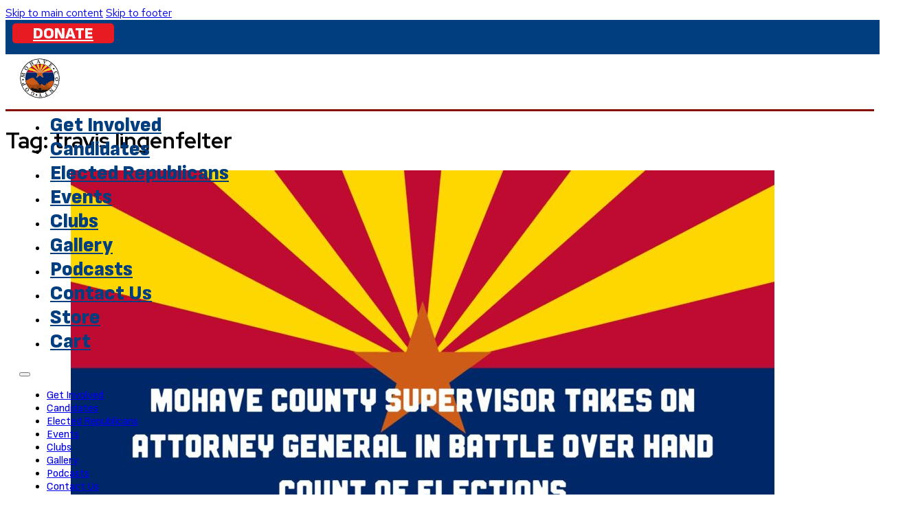

--- FILE ---
content_type: text/html; charset=UTF-8
request_url: https://mohavecountygop.com/tag/travis-lingenfelter/
body_size: 14208
content:
<!DOCTYPE html>
<html lang="en-US">
<head>
<meta charset="UTF-8">
<meta name="viewport" content="width=device-width, initial-scale=1">
<title>travis lingenfelter &#8211; Mohave County GOP</title>
<meta name='robots' content='max-image-preview:large' />
<link rel='dns-prefetch' href='//fonts.googleapis.com' />
<link rel="alternate" type="application/rss+xml" title="Mohave County GOP &raquo; Feed" href="https://mohavecountygop.com/feed/" />
<link rel="alternate" type="application/rss+xml" title="Mohave County GOP &raquo; Comments Feed" href="https://mohavecountygop.com/comments/feed/" />
<link rel="alternate" type="application/rss+xml" title="Mohave County GOP &raquo; travis lingenfelter Tag Feed" href="https://mohavecountygop.com/tag/travis-lingenfelter/feed/" />
<link rel="preconnect" href="https://fonts.gstatic.com/" crossorigin><style id='wp-img-auto-sizes-contain-inline-css'>
img:is([sizes=auto i],[sizes^="auto," i]){contain-intrinsic-size:3000px 1500px}
/*# sourceURL=wp-img-auto-sizes-contain-inline-css */
</style>
<style id='wp-emoji-styles-inline-css'>

	img.wp-smiley, img.emoji {
		display: inline !important;
		border: none !important;
		box-shadow: none !important;
		height: 1em !important;
		width: 1em !important;
		margin: 0 0.07em !important;
		vertical-align: -0.1em !important;
		background: none !important;
		padding: 0 !important;
	}
/*# sourceURL=wp-emoji-styles-inline-css */
</style>
<style id='classic-theme-styles-inline-css'>
/*! This file is auto-generated */
.wp-block-button__link{color:#fff;background-color:#32373c;border-radius:9999px;box-shadow:none;text-decoration:none;padding:calc(.667em + 2px) calc(1.333em + 2px);font-size:1.125em}.wp-block-file__button{background:#32373c;color:#fff;text-decoration:none}
/*# sourceURL=/wp-includes/css/classic-themes.min.css */
</style>
<style id='woocommerce-inline-inline-css'>
.woocommerce form .form-row .required { visibility: visible; }
/*# sourceURL=woocommerce-inline-inline-css */
</style>
<link rel='stylesheet' id='woocommerce-box-office-frontend-css' href='https://mohavecountygop.com/wp-content/plugins/woocommerce-box-office/assets/css/frontend.css?ver=1.2.5' media='all' />
<link rel='stylesheet' id='bricks-frontend-css' href='https://mohavecountygop.com/wp-content/themes/bricks/assets/css/frontend-layer.min.css?ver=1766075978' media='all' />
<link rel='stylesheet' id='bricks-child-css' href='https://mohavecountygop.com/wp-content/themes/bricks-child/style.css?ver=1708733409' media='all' />
<link rel='stylesheet' id='bricks-woocommerce-css' href='https://mohavecountygop.com/wp-content/themes/bricks/assets/css/integrations/woocommerce-layer.min.css?ver=1766075978' media='all' />
<link rel='stylesheet' id='bricks-default-content-css' href='https://mohavecountygop.com/wp-content/themes/bricks/assets/css/frontend/content-default.min.css?ver=1766075978' media='all' />
<link rel='stylesheet' id='bricks-font-awesome-6-brands-css' href='https://mohavecountygop.com/wp-content/themes/bricks/assets/css/libs/font-awesome-6-brands-layer.min.css?ver=1766075978' media='all' />
<link rel='stylesheet' id='sv-wc-payment-gateway-payment-form-v5_11_4-css' href='https://mohavecountygop.com/wp-content/plugins/woocommerce-gateway-authorize-net-cim/vendor/skyverge/wc-plugin-framework/woocommerce/payment-gateway/assets/css/frontend/sv-wc-payment-gateway-payment-form.min.css?ver=5.11.4' media='all' />
<style id='bricks-frontend-inline-inline-css'>
html {scroll-behavior: smooth}:root {} .brxe-container {margin-bottom: 0; width: 100%} .woocommerce main.site-main {width: 100%} #brx-content.wordpress {width: 100%} body {font-family: "Red Hat Text"; font-weight: 400} h1, h2, h3, h4, h5, h6 {font-family: "Red Hat Display"}:root {--bricks-color-054247: #e0e0e0;--bricks-color-5301d0: #f5f5f5;--bricks-color-f276fd: #9e9e9e;--bricks-color-1a989f: #616161;--bricks-color-b711c1: #424242;--bricks-color-99d444: #212121;--bricks-color-f0e68b: #ffeb3b;--bricks-color-9c6484: #f44336;--bricks-color-fbc411: #2196f3;--bricks-color-040e7b: #03a9f4;--bricks-color-42265a: #81D4FA;--bricks-color-oxyjzv: #013e7f;--bricks-color-mmbohm: #ee434b;--bricks-color-grevru: #850b00;--bricks-color-qeywlc: #ffffff;--bricks-color-srqihe: #013e7f;--bricks-color-pwwpsv: #ce001e;--bricks-color-bgfoah: #000000;--bricks-color-aglsze: #e81b23;--bricks-color-tlvmux: #1d9bf0;--bricks-color-upcxew: #ff0069;--bricks-color-glxonx: #85c742;--bricks-color-esrrpn: #844d0b;--bricks-color-jepgmu: #804600;--bricks-color-kekksl: #ffe3c2;}#brxe-cuivls {background-color: var(--bricks-color-aglsze); border-radius: 5px; color: var(--bricks-color-5301d0); font-family: "Sofia Sans"; font-weight: 900; font-size: 1.5rem; max-height: 40px; padding-right: 30px; padding-left: 30px}#brxe-cuivls:hover {color: var(--bricks-color-pwwpsv); background-color: var(--bricks-color-qeywlc)}@media (max-width: 478px) {#brxe-cuivls {padding-right: 50px; padding-left: 50px}}#brxe-azovjh {right: 010px}#brxe-rngzqd {display: flex; column-gap: 29px}@media (max-width: 478px) {#brxe-rngzqd {right: 10px; position: absolute; align-self: center !important; align-items: center}}#brxe-sxpkkh {flex-direction: row; justify-content: flex-end; min-height: 40px; max-height: 40px; column-gap: 20px}@media (max-width: 991px) {#brxe-sxpkkh {position: relative}}@media (max-width: 478px) {#brxe-sxpkkh {align-items: center; justify-content: space-between}}#brxe-nuhkdq {position: sticky; background-color: #013e7f; padding-top: 5px; padding-right: 10px; padding-bottom: 5px; padding-left: 10px}@media (max-width: 991px) {#brxe-nuhkdq {padding-top: 5px; padding-right: 15px; padding-bottom: 5px}}@media (max-width: 478px) {#brxe-nuhkdq {justify-content: center}}#brxe-uxummg .bricks-site-logo {height: 60px}#brxe-wzxynm {order: 1}@media (max-width: 991px) {#brxe-wzxynm {order: 2}}@media (max-width: 767px) {#brxe-wzxynm {order: 2; display: flex; align-self: center !important; flex-direction: column; align-items: center}}@media (max-width: 478px) {#brxe-wzxynm {position: relative}}@layer bricks {@media (max-width: 991px) {#brxe-phslzj .bricks-nav-menu-wrapper { display: none; }#brxe-phslzj .bricks-mobile-menu-toggle { display: block; }}}#brxe-phslzj .bricks-nav-menu .sub-menu {border-bottom-right-radius: 5px; border-bottom-left-radius: 5px; background-color: var(--bricks-color-5301d0)}#brxe-phslzj .bricks-nav-menu .sub-menu > li > a {color: var(--bricks-color-bgfoah)}#brxe-phslzj .bricks-nav-menu .sub-menu > li > .brx-submenu-toggle > * {color: var(--bricks-color-bgfoah)}#brxe-phslzj .bricks-nav-menu > .current-menu-item > a:hover {background-color: var(--bricks-color-054247)}#brxe-phslzj .bricks-nav-menu > .current-menu-item > .brx-submenu-toggle:hover {background-color: var(--bricks-color-054247)}#brxe-phslzj .bricks-nav-menu > .current-menu-parent > a:hover {background-color: var(--bricks-color-054247)}#brxe-phslzj .bricks-nav-menu > .current-menu-parent > .brx-submenu-toggle:hover {background-color: var(--bricks-color-054247)}#brxe-phslzj .bricks-nav-menu > .current-menu-ancestor > a:hover {background-color: var(--bricks-color-054247)}#brxe-phslzj .bricks-nav-menu > .current-menu-ancestor > .brx-submenu-toggle:hover {background-color: var(--bricks-color-054247)}#brxe-phslzj .bricks-nav-menu > li:hover > a {color: var(--bricks-color-pwwpsv)}#brxe-phslzj .bricks-nav-menu > li:hover > .brx-submenu-toggle > * {color: var(--bricks-color-pwwpsv)}#brxe-phslzj .bricks-nav-menu .sub-menu > li:hover > a {color: var(--bricks-color-pwwpsv)}#brxe-phslzj .bricks-nav-menu .sub-menu > li:hover > .brx-submenu-toggle > * {color: var(--bricks-color-pwwpsv)}#brxe-phslzj .bricks-nav-menu .sub-menu .menu-item:hover {background-color: var(--bricks-color-054247)}#brxe-phslzj .bricks-nav-menu > li > a {font-size: 1.8rem; text-align: center; font-weight: 900; color: var(--bricks-color-srqihe); padding-right: 5px; padding-left: 5px}#brxe-phslzj .bricks-nav-menu > li > .brx-submenu-toggle > * {font-size: 1.8rem; text-align: center; font-weight: 900; color: var(--bricks-color-srqihe); padding-right: 5px; padding-left: 5px}#brxe-phslzj .bricks-nav-menu {flex-direction: row; gap: 12px}#brxe-phslzj .bricks-nav-menu > li {margin-left: 0}#brxe-phslzj .bricks-nav-menu .brx-submenu-toggle button {margin-left: 0; padding-left: 0}@media (max-width: 767px) {#brxe-phslzj .bricks-nav-menu {flex-direction: row}#brxe-phslzj {min-width: 33%}}@media (max-width: 478px) {#brxe-phslzj .bricks-nav-menu {flex-direction: row}}#brxe-gdxqtp {display: flex; align-self: center !important; order: 2}@media (max-width: 991px) {#brxe-gdxqtp {order: 3; padding-right: 10px; padding-left: 10px}}@media (max-width: 767px) {#brxe-gdxqtp {padding-right: 15px; padding-left: 15px}}@media (max-width: 478px) {#brxe-gdxqtp {position: relative; align-self: center !important; justify-content: center; align-items: center; order: 3}}#brxe-jltyjj {flex-direction: row; justify-content: space-between; padding-top: 5px; padding-bottom: 5px; height: 70px; align-items: center}@media (max-width: 767px) {#brxe-jltyjj {align-self: center !important}}#brxe-ytqfux {padding-right: 20px; padding-left: 20px; background-color: var(--bricks-color-qeywlc)}#brxe-mwwtvw {z-index: 1; font-family: "Sofia Sans"; position: sticky; top: 0px; border-bottom: 3px solid var(--bricks-color-grevru)}#brxe-kxdbwd {color: var(--bricks-color-pwwpsv); text-align: center}#brxe-kxdbwd .repeater-item:nth-child(1) {text-transform: uppercase; text-align: center; color: var(--bricks-color-qeywlc); font-size: 3.7rem}#brxe-kxdbwd .repeater-item:nth-child(2) {font-size: 4.4rem; font-weight: 400; text-transform: capitalize; color: var(--bricks-color-qeywlc)}#brxe-kxdbwd .repeater-item:nth-child(3) {color: var(--bricks-color-5301d0); font-size: 2.8rem; font-weight: 300}#brxe-kxdbwd .repeater-item {display: block}#brxe-kxdbwd.mab-multi-heading-inline span:not(:last-child) {margin-right: 20px}#brxe-kxdbwd.mab-multi-heading-block span:not(:last-child) {margin-bottom: 20px}@media (max-width: 991px) {#brxe-kxdbwd .repeater-item:nth-child(1) {font-size: 3.2rem; font-weight: 600}#brxe-kxdbwd .repeater-item:nth-child(2) {font-size: 3.6rem; font-weight: 400}#brxe-kxdbwd .repeater-item:nth-child(3) {font-size: 2.8rem; font-weight: 300}}#brxe-xlrhtk .repeater-item:nth-child(1) {font-size: 3.2rem; font-weight: 300; text-transform: capitalize; color: var(--bricks-color-qeywlc)}#brxe-xlrhtk .repeater-item {display: block}#brxe-xlrhtk {color: var(--bricks-color-pwwpsv); text-align: center}#brxe-9dd2a1 {display: flex; padding-top: 20px; padding-bottom: 20px; flex-direction: column; row-gap: 25px}#brxe-rvcmge .repeater-item:nth-child(1) {color: var(--bricks-color-qeywlc); font-size: 2.4rem; text-align: center; font-weight: 300; padding-top: 7.5px; padding-right: 40px; padding-bottom: 7.5px; padding-left: 40px; border-radius: 5px; background-color: var(--bricks-color-pwwpsv)}#brxe-rvcmge .repeater-item:nth-child(1):hover {color: var(--bricks-color-qeywlc); font-weight: 400}#brxe-rvcmge .repeater-item:nth-child(2) {color: var(--bricks-color-qeywlc); font-weight: 300; font-size: 2.2rem; padding-top: 35px; padding-right: 20px; padding-left: 20px}#brxe-rvcmge .repeater-item:nth-child(3) {color: var(--bricks-color-qeywlc); font-size: 2.8rem; text-align: center; font-weight: 700; line-height: 4.4rem; padding-top: 10px}#brxe-rvcmge .repeater-item {display: block}#brxe-rvcmge {min-width: 300px}#brxe-iebhue {margin-top: 34px; margin-bottom: 20px}#brxe-iebhue:hover {color: var(--bricks-color-pwwpsv); font-weight: 900}#brxe-iebhue a:hover {color: var(--bricks-color-pwwpsv); font-weight: 900; font-size: inherit}#brxe-xeriuv {display: flex; flex-direction: column; border: 2px solid var(--bricks-color-pwwpsv); border-radius: 5px; background-color: var(--bricks-color-1a989f); text-align: center; color: var(--bricks-color-qeywlc)}#brxe-4af25f .repeater-item:nth-child(1) {color: var(--bricks-color-qeywlc); font-size: 2.4rem; text-align: center; font-weight: 300; padding-top: 7.5px; padding-right: 40px; padding-bottom: 7.5px; padding-left: 40px; border-radius: 5px; background-color: var(--bricks-color-pwwpsv)}#brxe-4af25f .repeater-item:nth-child(1):hover {color: var(--bricks-color-qeywlc); font-weight: 400}#brxe-4af25f .repeater-item:nth-child(2) {color: var(--bricks-color-qeywlc); font-weight: 300; font-size: 2.2rem; padding-top: 35px; padding-right: 20px; padding-left: 20px}#brxe-4af25f .repeater-item:nth-child(3) {color: var(--bricks-color-qeywlc); font-size: 2.8rem; text-align: center; font-weight: 700; line-height: 4.4rem; padding-top: 10px}#brxe-4af25f .repeater-item {display: block}#brxe-4af25f {min-width: 300px}#brxe-ddhqnw {margin-top: 34px; margin-bottom: 20px}#brxe-ddhqnw:hover {color: var(--bricks-color-pwwpsv); font-weight: 900}#brxe-ddhqnw a:hover {color: var(--bricks-color-pwwpsv); font-weight: 900; font-size: inherit}#brxe-f391f3 {display: flex; flex-direction: column; border: 2px solid var(--bricks-color-pwwpsv); border-radius: 5px; background-color: var(--bricks-color-1a989f); text-align: center; color: var(--bricks-color-qeywlc)}#brxe-ookrnw .repeater-item:nth-child(1) {color: var(--bricks-color-qeywlc); font-size: 2.4rem; text-align: center; font-weight: 300; padding-top: 7.5px; padding-right: 40px; padding-bottom: 7.5px; padding-left: 40px; border-radius: 5px; background-color: var(--bricks-color-pwwpsv)}#brxe-ookrnw .repeater-item:nth-child(1):hover {color: var(--bricks-color-qeywlc); font-weight: 400}#brxe-ookrnw .repeater-item:nth-child(2) {color: var(--bricks-color-qeywlc); font-weight: 300; font-size: 2.2rem; padding-top: 35px; padding-right: 20px; padding-left: 20px}#brxe-ookrnw .repeater-item:nth-child(3) {color: var(--bricks-color-qeywlc); font-size: 2.8rem; text-align: center; font-weight: 700; line-height: 4.4rem; padding-top: 10px}#brxe-ookrnw .repeater-item {display: block}#brxe-ookrnw {min-width: 300px}#brxe-ahonoq {margin-top: 34px; margin-bottom: 20px}#brxe-ahonoq:hover {color: var(--bricks-color-pwwpsv); font-weight: 900}#brxe-ahonoq a:hover {color: var(--bricks-color-pwwpsv); font-weight: 900; font-size: inherit}#brxe-djyegm {display: flex; flex-direction: column; border: 2px solid var(--bricks-color-pwwpsv); border-radius: 5px; background-color: var(--bricks-color-1a989f); text-align: center; color: var(--bricks-color-qeywlc)}#brxe-ccad2c {display: flex; align-self: center !important; column-gap: 30px; padding-top: 15px; padding-bottom: 15px; align-items: stretch}@media (max-width: 478px) {#brxe-ccad2c {flex-direction: column; align-items: center; row-gap: 39px}}#brxe-dbkgil li.has-link a, #brxe-dbkgil li.no-link {font-size: 2.8rem; padding-top: 5px; padding-bottom: 5px}#brxe-dbkgil .repeater-item:nth-child(1).has-link a:hover {color: var(--bricks-color-qeywlc)}#brxe-dbkgil .repeater-item:nth-child(1).no-link:hover {color: var(--bricks-color-qeywlc)}#brxe-dbkgil .repeater-item:nth-child(2).has-link a:hover {color: var(--bricks-color-qeywlc)}#brxe-dbkgil .repeater-item:nth-child(2).no-link:hover {color: var(--bricks-color-qeywlc)}#brxe-dbkgil .repeater-item:nth-child(3).has-link a:hover {color: var(--bricks-color-qeywlc)}#brxe-dbkgil .repeater-item:nth-child(3).no-link:hover {color: var(--bricks-color-qeywlc)}#brxe-dbkgil .repeater-item:nth-child(4).has-link a:hover {color: var(--bricks-color-qeywlc)}#brxe-dbkgil .repeater-item:nth-child(4).no-link:hover {color: var(--bricks-color-qeywlc)}#brxe-dbkgil .repeater-item:nth-child(5).has-link a:hover {color: var(--bricks-color-qeywlc)}#brxe-dbkgil .repeater-item:nth-child(5).no-link:hover {color: var(--bricks-color-qeywlc)}#brxe-dbkgil .repeater-item:nth-child(6).has-link a {color: var(--bricks-color-pwwpsv)}#brxe-dbkgil .repeater-item:nth-child(6).no-link {color: var(--bricks-color-pwwpsv)}#brxe-dbkgil .repeater-item:nth-child(7).has-link a {color: var(--bricks-color-pwwpsv)}#brxe-dbkgil .repeater-item:nth-child(7).no-link {color: var(--bricks-color-pwwpsv)}#brxe-dbkgil {gap: 30px; flex-direction: row}#brxe-dbkgil .icon {color: var(--bricks-color-aglsze)}#brxe-kcvjww {color: var(--bricks-color-pwwpsv); display: flex; align-items: center}#brxe-zaucle .bricks-nav-menu {flex-direction: row}#brxe-zaucle .bricks-nav-menu > li {margin-right: 10px; margin-left: 10px}#brxe-zaucle .bricks-nav-menu > li > a {font-weight: 500; font-size: 1.6rem; color: var(--bricks-color-pwwpsv); padding-top: 7.5px; padding-bottom: 7.5px}#brxe-zaucle .bricks-nav-menu > li > .brx-submenu-toggle > * {font-weight: 500; font-size: 1.6rem; color: var(--bricks-color-pwwpsv); padding-top: 7.5px; padding-bottom: 7.5px}#brxe-zaucle .bricks-nav-menu > li:hover > a {color: var(--bricks-color-qeywlc)}#brxe-zaucle .bricks-nav-menu > li:hover > .brx-submenu-toggle > * {color: var(--bricks-color-qeywlc)}#menu-item-205 a, menu-item menu-item-type-post_type menu-item-object-page menu-item-205 bricks-menu-item a {background-color: white; color:red; border-radius:5px; padding:7.5px 35px;}#menu-item-205 a:hover {background-color:#ce001e;}@media (max-width: 991px) {#brxe-zaucle .bricks-nav-menu > li > a {padding-right: 15px; padding-left: 15px}#brxe-zaucle .bricks-nav-menu > li > .brx-submenu-toggle > * {padding-right: 15px; padding-left: 15px}}@media (max-width: 767px) {#brxe-zaucle .bricks-nav-menu {flex-direction: column}#brxe-zaucle .bricks-nav-menu > li {margin-left: 0}#brxe-zaucle .bricks-nav-menu > li > a {line-height: 2.6em}#brxe-zaucle .bricks-nav-menu > li > .brx-submenu-toggle > * {line-height: 2.6em}}@media (max-width: 478px) {#brxe-zaucle .bricks-nav-menu {flex-direction: column}#menu-item-205 a, menu-item menu-item-type-post_type menu-item-object-page menu-item-205 bricks-menu-item a { margin-top:15px;}#brxe-zaucle .bricks-nav-menu > li > a {justify-content: center}#brxe-zaucle .bricks-nav-menu > li > .brx-submenu-toggle {justify-content: center}}#brxe-f6d722 {margin-top: 49px; margin-bottom: 0; color: var(--bricks-color-qeywlc); padding-bottom: 10px}@media (max-width: 767px) {#brxe-f6d722 {color: var(--bricks-color-qeywlc); display: flex; margin-top: 51px}}@media (max-width: 478px) {#brxe-f6d722 {align-self: center !important; flex-direction: column; align-items: center}}#brxe-418094 {align-items: center; position: relative; z-index: 1}#brxe-vmnrfe {font-weight: 300; font-family: "Fira Sans"}#brxe-vmnrfe a {font-weight: 300; font-family: "Fira Sans"; font-size: inherit}#brxe-epedtp {flex-direction: row; justify-content: space-around; column-gap: 50px; margin-top: 60px; align-items: flex-end; order: 1}#brxe-71a07b {align-items: center; background-color: var(--bricks-color-pwwpsv); color: var(--bricks-color-qeywlc); border-top: 5px solid var(--bricks-color-qeywlc); z-index: 2}#brxe-ebusjl {background-color: var(--bricks-color-bgfoah); position: relative}.woocommerce .button { align-items: center; background-color: #ccc; border-width: 0; border-radius: 5px; color: currentcolor; display: inline-flex; font-weight: 500; justify-content: center; min-height: 40px; padding: 7px 45px; text-align: center; text-decoration: none; } .woocommerce .button:hover { background-color: #72aee6; color: #fff; }
/*# sourceURL=bricks-frontend-inline-inline-css */
</style>
<link rel='stylesheet' id='bricks-google-fonts-css' href='https://fonts.googleapis.com/css2?family=Fira+Sans:ital,wght@0,100;0,200;0,300;0,400;0,500;0,600;0,700;0,800;0,900;1,100;1,200;1,300;1,400;1,500;1,600;1,700;1,800;1,900&#038;display=swap&#038;family=Red+Hat+Display:ital,wght@0,300;0,400;0,500;0,600;0,700;0,800;0,900;1,300;1,400;1,500;1,600;1,700;1,800;1,900&#038;display=swap&#038;family=Red+Hat+Text:ital,wght@0,300;0,400;0,500;0,600;0,700;1,300;1,400;1,500;1,600;1,700&#038;display=swap&#038;family=Sofia+Sans:ital,wght@0,100;0,200;0,300;0,400;0,500;0,600;0,700;0,800;0,900;1,100;1,200;1,300;1,400;1,500;1,600;1,700;1,800;1,900&#038;display=swap' media='all' />
<link rel='stylesheet' id='ics-calendar-css' href='https://mohavecountygop.com/wp-content/plugins/ics-calendar/assets/style.min.css?ver=12.0.3.1' media='all' />
<script src="https://mohavecountygop.com/wp-includes/js/jquery/jquery.min.js?ver=3.7.1" id="jquery-core-js"></script>
<script src="https://mohavecountygop.com/wp-includes/js/jquery/jquery-migrate.min.js?ver=3.4.1" id="jquery-migrate-js"></script>
<script src="https://mohavecountygop.com/wp-content/plugins/woocommerce/assets/js/jquery-blockui/jquery.blockUI.min.js?ver=2.7.0-wc.10.4.3" id="wc-jquery-blockui-js" defer data-wp-strategy="defer"></script>
<script id="wc-add-to-cart-js-extra">
var wc_add_to_cart_params = {"ajax_url":"/wp-admin/admin-ajax.php","wc_ajax_url":"/?wc-ajax=%%endpoint%%","i18n_view_cart":"View cart","cart_url":"https://mohavecountygop.com/cart/","is_cart":"","cart_redirect_after_add":"yes"};
//# sourceURL=wc-add-to-cart-js-extra
</script>
<script src="https://mohavecountygop.com/wp-content/plugins/woocommerce/assets/js/frontend/add-to-cart.min.js?ver=10.4.3" id="wc-add-to-cart-js" defer data-wp-strategy="defer"></script>
<script src="https://mohavecountygop.com/wp-content/plugins/woocommerce/assets/js/js-cookie/js.cookie.min.js?ver=2.1.4-wc.10.4.3" id="wc-js-cookie-js" defer data-wp-strategy="defer"></script>
<script id="woocommerce-js-extra">
var woocommerce_params = {"ajax_url":"/wp-admin/admin-ajax.php","wc_ajax_url":"/?wc-ajax=%%endpoint%%","i18n_password_show":"Show password","i18n_password_hide":"Hide password"};
//# sourceURL=woocommerce-js-extra
</script>
<script src="https://mohavecountygop.com/wp-content/plugins/woocommerce/assets/js/frontend/woocommerce.min.js?ver=10.4.3" id="woocommerce-js" defer data-wp-strategy="defer"></script>
<link rel="https://api.w.org/" href="https://mohavecountygop.com/wp-json/" /><link rel="alternate" title="JSON" type="application/json" href="https://mohavecountygop.com/wp-json/wp/v2/tags/116" /><link rel="EditURI" type="application/rsd+xml" title="RSD" href="https://mohavecountygop.com/xmlrpc.php?rsd" />
<meta name="generator" content="WordPress 6.9" />
<meta name="generator" content="WooCommerce 10.4.3" />
	<noscript><style>.woocommerce-product-gallery{ opacity: 1 !important; }</style></noscript>
	<link rel="icon" href="https://mohavecountygop.com/wp-content/uploads/2023/05/cropped-MC_GOP_Logo-32x32.png" sizes="32x32" />
<link rel="icon" href="https://mohavecountygop.com/wp-content/uploads/2023/05/cropped-MC_GOP_Logo-192x192.png" sizes="192x192" />
<link rel="apple-touch-icon" href="https://mohavecountygop.com/wp-content/uploads/2023/05/cropped-MC_GOP_Logo-180x180.png" />
<meta name="msapplication-TileImage" content="https://mohavecountygop.com/wp-content/uploads/2023/05/cropped-MC_GOP_Logo-270x270.png" />

<meta property="og:url" content="https://mohavecountygop.com/tag/travis-lingenfelter/" />
<meta property="og:site_name" content="Mohave County GOP" />
<meta property="og:title" content="Mohave County Supervisor Takes On Attorney General in Battle Over Hand Count of Elections" />
<meta property="og:description" content="Mohave County Supervisor Ron Gould has taken legal action to prevent threats and intimidation from Attorney General Kris Mayes, who opposes a hand count of elections, as reported by the Mohave Daily News. Gould argues that state law does not explicitly prohibit counties from choosing to tally ballots by hand. He further claims that Mayes&#8217; [&hellip;]" />
<meta property="og:image" content="https://mohavecountygop.com/wp-content/uploads/Untitled-1920-×-1080-px-25-1024x576.jpg" />
<meta property="og:type" content="article" />
<link rel='stylesheet' id='wc-blocks-style-css' href='https://mohavecountygop.com/wp-content/plugins/woocommerce/assets/client/blocks/wc-blocks.css?ver=wc-10.4.3' media='all' />
<style id='global-styles-inline-css'>
:root{--wp--preset--aspect-ratio--square: 1;--wp--preset--aspect-ratio--4-3: 4/3;--wp--preset--aspect-ratio--3-4: 3/4;--wp--preset--aspect-ratio--3-2: 3/2;--wp--preset--aspect-ratio--2-3: 2/3;--wp--preset--aspect-ratio--16-9: 16/9;--wp--preset--aspect-ratio--9-16: 9/16;--wp--preset--color--black: #000000;--wp--preset--color--cyan-bluish-gray: #abb8c3;--wp--preset--color--white: #ffffff;--wp--preset--color--pale-pink: #f78da7;--wp--preset--color--vivid-red: #cf2e2e;--wp--preset--color--luminous-vivid-orange: #ff6900;--wp--preset--color--luminous-vivid-amber: #fcb900;--wp--preset--color--light-green-cyan: #7bdcb5;--wp--preset--color--vivid-green-cyan: #00d084;--wp--preset--color--pale-cyan-blue: #8ed1fc;--wp--preset--color--vivid-cyan-blue: #0693e3;--wp--preset--color--vivid-purple: #9b51e0;--wp--preset--gradient--vivid-cyan-blue-to-vivid-purple: linear-gradient(135deg,rgb(6,147,227) 0%,rgb(155,81,224) 100%);--wp--preset--gradient--light-green-cyan-to-vivid-green-cyan: linear-gradient(135deg,rgb(122,220,180) 0%,rgb(0,208,130) 100%);--wp--preset--gradient--luminous-vivid-amber-to-luminous-vivid-orange: linear-gradient(135deg,rgb(252,185,0) 0%,rgb(255,105,0) 100%);--wp--preset--gradient--luminous-vivid-orange-to-vivid-red: linear-gradient(135deg,rgb(255,105,0) 0%,rgb(207,46,46) 100%);--wp--preset--gradient--very-light-gray-to-cyan-bluish-gray: linear-gradient(135deg,rgb(238,238,238) 0%,rgb(169,184,195) 100%);--wp--preset--gradient--cool-to-warm-spectrum: linear-gradient(135deg,rgb(74,234,220) 0%,rgb(151,120,209) 20%,rgb(207,42,186) 40%,rgb(238,44,130) 60%,rgb(251,105,98) 80%,rgb(254,248,76) 100%);--wp--preset--gradient--blush-light-purple: linear-gradient(135deg,rgb(255,206,236) 0%,rgb(152,150,240) 100%);--wp--preset--gradient--blush-bordeaux: linear-gradient(135deg,rgb(254,205,165) 0%,rgb(254,45,45) 50%,rgb(107,0,62) 100%);--wp--preset--gradient--luminous-dusk: linear-gradient(135deg,rgb(255,203,112) 0%,rgb(199,81,192) 50%,rgb(65,88,208) 100%);--wp--preset--gradient--pale-ocean: linear-gradient(135deg,rgb(255,245,203) 0%,rgb(182,227,212) 50%,rgb(51,167,181) 100%);--wp--preset--gradient--electric-grass: linear-gradient(135deg,rgb(202,248,128) 0%,rgb(113,206,126) 100%);--wp--preset--gradient--midnight: linear-gradient(135deg,rgb(2,3,129) 0%,rgb(40,116,252) 100%);--wp--preset--font-size--small: 13px;--wp--preset--font-size--medium: 20px;--wp--preset--font-size--large: 36px;--wp--preset--font-size--x-large: 42px;--wp--preset--spacing--20: 0.44rem;--wp--preset--spacing--30: 0.67rem;--wp--preset--spacing--40: 1rem;--wp--preset--spacing--50: 1.5rem;--wp--preset--spacing--60: 2.25rem;--wp--preset--spacing--70: 3.38rem;--wp--preset--spacing--80: 5.06rem;--wp--preset--shadow--natural: 6px 6px 9px rgba(0, 0, 0, 0.2);--wp--preset--shadow--deep: 12px 12px 50px rgba(0, 0, 0, 0.4);--wp--preset--shadow--sharp: 6px 6px 0px rgba(0, 0, 0, 0.2);--wp--preset--shadow--outlined: 6px 6px 0px -3px rgb(255, 255, 255), 6px 6px rgb(0, 0, 0);--wp--preset--shadow--crisp: 6px 6px 0px rgb(0, 0, 0);}:where(.is-layout-flex){gap: 0.5em;}:where(.is-layout-grid){gap: 0.5em;}body .is-layout-flex{display: flex;}.is-layout-flex{flex-wrap: wrap;align-items: center;}.is-layout-flex > :is(*, div){margin: 0;}body .is-layout-grid{display: grid;}.is-layout-grid > :is(*, div){margin: 0;}:where(.wp-block-columns.is-layout-flex){gap: 2em;}:where(.wp-block-columns.is-layout-grid){gap: 2em;}:where(.wp-block-post-template.is-layout-flex){gap: 1.25em;}:where(.wp-block-post-template.is-layout-grid){gap: 1.25em;}.has-black-color{color: var(--wp--preset--color--black) !important;}.has-cyan-bluish-gray-color{color: var(--wp--preset--color--cyan-bluish-gray) !important;}.has-white-color{color: var(--wp--preset--color--white) !important;}.has-pale-pink-color{color: var(--wp--preset--color--pale-pink) !important;}.has-vivid-red-color{color: var(--wp--preset--color--vivid-red) !important;}.has-luminous-vivid-orange-color{color: var(--wp--preset--color--luminous-vivid-orange) !important;}.has-luminous-vivid-amber-color{color: var(--wp--preset--color--luminous-vivid-amber) !important;}.has-light-green-cyan-color{color: var(--wp--preset--color--light-green-cyan) !important;}.has-vivid-green-cyan-color{color: var(--wp--preset--color--vivid-green-cyan) !important;}.has-pale-cyan-blue-color{color: var(--wp--preset--color--pale-cyan-blue) !important;}.has-vivid-cyan-blue-color{color: var(--wp--preset--color--vivid-cyan-blue) !important;}.has-vivid-purple-color{color: var(--wp--preset--color--vivid-purple) !important;}.has-black-background-color{background-color: var(--wp--preset--color--black) !important;}.has-cyan-bluish-gray-background-color{background-color: var(--wp--preset--color--cyan-bluish-gray) !important;}.has-white-background-color{background-color: var(--wp--preset--color--white) !important;}.has-pale-pink-background-color{background-color: var(--wp--preset--color--pale-pink) !important;}.has-vivid-red-background-color{background-color: var(--wp--preset--color--vivid-red) !important;}.has-luminous-vivid-orange-background-color{background-color: var(--wp--preset--color--luminous-vivid-orange) !important;}.has-luminous-vivid-amber-background-color{background-color: var(--wp--preset--color--luminous-vivid-amber) !important;}.has-light-green-cyan-background-color{background-color: var(--wp--preset--color--light-green-cyan) !important;}.has-vivid-green-cyan-background-color{background-color: var(--wp--preset--color--vivid-green-cyan) !important;}.has-pale-cyan-blue-background-color{background-color: var(--wp--preset--color--pale-cyan-blue) !important;}.has-vivid-cyan-blue-background-color{background-color: var(--wp--preset--color--vivid-cyan-blue) !important;}.has-vivid-purple-background-color{background-color: var(--wp--preset--color--vivid-purple) !important;}.has-black-border-color{border-color: var(--wp--preset--color--black) !important;}.has-cyan-bluish-gray-border-color{border-color: var(--wp--preset--color--cyan-bluish-gray) !important;}.has-white-border-color{border-color: var(--wp--preset--color--white) !important;}.has-pale-pink-border-color{border-color: var(--wp--preset--color--pale-pink) !important;}.has-vivid-red-border-color{border-color: var(--wp--preset--color--vivid-red) !important;}.has-luminous-vivid-orange-border-color{border-color: var(--wp--preset--color--luminous-vivid-orange) !important;}.has-luminous-vivid-amber-border-color{border-color: var(--wp--preset--color--luminous-vivid-amber) !important;}.has-light-green-cyan-border-color{border-color: var(--wp--preset--color--light-green-cyan) !important;}.has-vivid-green-cyan-border-color{border-color: var(--wp--preset--color--vivid-green-cyan) !important;}.has-pale-cyan-blue-border-color{border-color: var(--wp--preset--color--pale-cyan-blue) !important;}.has-vivid-cyan-blue-border-color{border-color: var(--wp--preset--color--vivid-cyan-blue) !important;}.has-vivid-purple-border-color{border-color: var(--wp--preset--color--vivid-purple) !important;}.has-vivid-cyan-blue-to-vivid-purple-gradient-background{background: var(--wp--preset--gradient--vivid-cyan-blue-to-vivid-purple) !important;}.has-light-green-cyan-to-vivid-green-cyan-gradient-background{background: var(--wp--preset--gradient--light-green-cyan-to-vivid-green-cyan) !important;}.has-luminous-vivid-amber-to-luminous-vivid-orange-gradient-background{background: var(--wp--preset--gradient--luminous-vivid-amber-to-luminous-vivid-orange) !important;}.has-luminous-vivid-orange-to-vivid-red-gradient-background{background: var(--wp--preset--gradient--luminous-vivid-orange-to-vivid-red) !important;}.has-very-light-gray-to-cyan-bluish-gray-gradient-background{background: var(--wp--preset--gradient--very-light-gray-to-cyan-bluish-gray) !important;}.has-cool-to-warm-spectrum-gradient-background{background: var(--wp--preset--gradient--cool-to-warm-spectrum) !important;}.has-blush-light-purple-gradient-background{background: var(--wp--preset--gradient--blush-light-purple) !important;}.has-blush-bordeaux-gradient-background{background: var(--wp--preset--gradient--blush-bordeaux) !important;}.has-luminous-dusk-gradient-background{background: var(--wp--preset--gradient--luminous-dusk) !important;}.has-pale-ocean-gradient-background{background: var(--wp--preset--gradient--pale-ocean) !important;}.has-electric-grass-gradient-background{background: var(--wp--preset--gradient--electric-grass) !important;}.has-midnight-gradient-background{background: var(--wp--preset--gradient--midnight) !important;}.has-small-font-size{font-size: var(--wp--preset--font-size--small) !important;}.has-medium-font-size{font-size: var(--wp--preset--font-size--medium) !important;}.has-large-font-size{font-size: var(--wp--preset--font-size--large) !important;}.has-x-large-font-size{font-size: var(--wp--preset--font-size--x-large) !important;}
/*# sourceURL=global-styles-inline-css */
</style>
<link rel='stylesheet' id='mab-multi-heading-css' href='https://mohavecountygop.com/wp-content/plugins/max-addons-for-bricks/assets/css/elements/multi-heading.min.css?ver=1.6.6' media='all' />
</head>

<body class="archive tag tag-travis-lingenfelter tag-116 wp-theme-bricks wp-child-theme-bricks-child theme-bricks woocommerce-no-js brx-body bricks-is-frontend wp-embed-responsive">		<a class="skip-link" href="#brx-content">Skip to main content</a>

					<a class="skip-link" href="#brx-footer">Skip to footer</a>
			<header id="brx-header" class="brx-sticky on-scroll"><section id="brxe-mwwtvw" class="brxe-section bricks-lazy-hidden"><div id="brxe-nuhkdq" class="brxe-container bricks-lazy-hidden"><div id="brxe-sxpkkh" class="brxe-block bricks-lazy-hidden"><div id="brxe-rngzqd" class="brxe-div bricks-lazy-hidden"><div id="brxe-azovjh" class="brxe-div bricks-lazy-hidden"><a id="brxe-cuivls" class="brxe-button bricks-button bricks-background-primary" href="https://mohavecountygop.com/donations/">DONATE</a></div></div></div></div><div id="brxe-ytqfux" class="brxe-container bricks-lazy-hidden"><div id="brxe-jltyjj" class="brxe-block bricks-lazy-hidden"><div id="brxe-wzxynm" class="brxe-div bricks-lazy-hidden"><a id="brxe-uxummg" class="brxe-logo" href="https://mohavecountygop.com"><img height="60" src="https://mohavecountygop.com/wp-content/uploads/MohaveCountyLogo.svg" class="bricks-site-logo css-filter" alt="Mohave County GOP" data-bricks-logo="https://mohavecountygop.com/wp-content/uploads/MohaveCountyLogo.svg" loading="eager" decoding="async" /></a></div><div id="brxe-gdxqtp" class="brxe-div bricks-lazy-hidden"><div id="brxe-phslzj" data-script-id="phslzj" class="brxe-nav-menu"><nav class="bricks-nav-menu-wrapper tablet_portrait"><ul id="menu-mainmenu" class="bricks-nav-menu"><li id="menu-item-219" class="menu-item menu-item-type-post_type menu-item-object-page menu-item-219 bricks-menu-item"><a href="https://mohavecountygop.com/boots/">Get Involved</a></li>
<li id="menu-item-1899" class="menu-item menu-item-type-post_type menu-item-object-page menu-item-1899 bricks-menu-item"><a href="https://mohavecountygop.com/candidates/">Candidates</a></li>
<li id="menu-item-4238" class="menu-item menu-item-type-post_type menu-item-object-page menu-item-4238 bricks-menu-item"><a href="https://mohavecountygop.com/elected-republicans/">Elected Republicans</a></li>
<li id="menu-item-399" class="menu-item menu-item-type-post_type menu-item-object-page menu-item-399 bricks-menu-item"><a href="https://mohavecountygop.com/events/">Events</a></li>
<li id="menu-item-218" class="menu-item menu-item-type-post_type menu-item-object-page menu-item-218 bricks-menu-item"><a href="https://mohavecountygop.com/clubs/">Clubs</a></li>
<li id="menu-item-213" class="menu-item menu-item-type-post_type menu-item-object-page menu-item-213 bricks-menu-item"><a href="https://mohavecountygop.com/gallery/">Gallery</a></li>
<li id="menu-item-217" class="menu-item menu-item-type-post_type menu-item-object-page menu-item-217 bricks-menu-item"><a href="https://mohavecountygop.com/podcasts/">Podcasts</a></li>
<li id="menu-item-215" class="menu-item menu-item-type-post_type menu-item-object-page menu-item-215 bricks-menu-item"><a href="https://mohavecountygop.com/contact-us/">Contact Us</a></li>
<li id="menu-item-390" class="menu-item menu-item-type-post_type menu-item-object-page menu-item-390 bricks-menu-item"><a href="https://mohavecountygop.com/shop/">Store</a></li>
<li id="menu-item-5124" class="menu-item menu-item-type-post_type menu-item-object-page menu-item-5124 bricks-menu-item"><a href="https://mohavecountygop.com/cart/">Cart</a></li>
</ul></nav>			<button class="bricks-mobile-menu-toggle" aria-haspopup="true" aria-label="Open mobile menu" aria-expanded="false">
				<span class="bar-top"></span>
				<span class="bar-center"></span>
				<span class="bar-bottom"></span>
			</button>
			<nav class="bricks-mobile-menu-wrapper left"><ul id="menu-mainmenu-1" class="bricks-mobile-menu"><li class="menu-item menu-item-type-post_type menu-item-object-page menu-item-219 bricks-menu-item"><a href="https://mohavecountygop.com/boots/">Get Involved</a></li>
<li class="menu-item menu-item-type-post_type menu-item-object-page menu-item-1899 bricks-menu-item"><a href="https://mohavecountygop.com/candidates/">Candidates</a></li>
<li class="menu-item menu-item-type-post_type menu-item-object-page menu-item-4238 bricks-menu-item"><a href="https://mohavecountygop.com/elected-republicans/">Elected Republicans</a></li>
<li class="menu-item menu-item-type-post_type menu-item-object-page menu-item-399 bricks-menu-item"><a href="https://mohavecountygop.com/events/">Events</a></li>
<li class="menu-item menu-item-type-post_type menu-item-object-page menu-item-218 bricks-menu-item"><a href="https://mohavecountygop.com/clubs/">Clubs</a></li>
<li class="menu-item menu-item-type-post_type menu-item-object-page menu-item-213 bricks-menu-item"><a href="https://mohavecountygop.com/gallery/">Gallery</a></li>
<li class="menu-item menu-item-type-post_type menu-item-object-page menu-item-217 bricks-menu-item"><a href="https://mohavecountygop.com/podcasts/">Podcasts</a></li>
<li class="menu-item menu-item-type-post_type menu-item-object-page menu-item-215 bricks-menu-item"><a href="https://mohavecountygop.com/contact-us/">Contact Us</a></li>
<li class="menu-item menu-item-type-post_type menu-item-object-page menu-item-390 bricks-menu-item"><a href="https://mohavecountygop.com/shop/">Store</a></li>
<li class="menu-item menu-item-type-post_type menu-item-object-page menu-item-5124 bricks-menu-item"><a href="https://mohavecountygop.com/cart/">Cart</a></li>
</ul></nav><div class="bricks-mobile-menu-overlay"></div></div></div></div></div></section></header><div class="bricks-archive-title-wrapper brxe-container"><h1 class="title">Tag: <span>travis lingenfelter</span></h1></div><main id="brx-content" class="layout-default"><div class="brxe-container"><div id="brxe-abbbd4" data-script-id="abbbd4" class="brxe-posts"><ul class="bricks-layout-wrapper" data-layout="grid"><li class="bricks-layout-item repeater-item brxe-abbbd4" data-brx-loop-start="abbbd4"><div class="bricks-layout-inner"><figure class="image-wrapper"><a href="https://mohavecountygop.com/mohave-county-supervisor-takes-on-attorney-general-in-battle-over-hand-count-of-elections/"><img width="1024" height="576" src="data:image/svg+xml,%3Csvg%20xmlns=&#039;http://www.w3.org/2000/svg&#039;%20viewBox=&#039;0%200%201024%20576&#039;%3E%3C/svg%3E" class="image css-filter bricks-lazy-hidden bricks-lazy-load-isotope bricks-lazy-hidden" alt="" decoding="async" fetchpriority="high" data-src="https://mohavecountygop.com/wp-content/uploads/Untitled-1920-×-1080-px-25-1024x576.jpg" data-type="string" data-sizes="(max-width: 1024px) 100vw, 1024px" data-srcset="https://mohavecountygop.com/wp-content/uploads/Untitled-1920-×-1080-px-25-1024x576.jpg 1024w, https://mohavecountygop.com/wp-content/uploads/Untitled-1920-×-1080-px-25-600x338.jpg 600w, https://mohavecountygop.com/wp-content/uploads/Untitled-1920-×-1080-px-25-300x169.jpg 300w, https://mohavecountygop.com/wp-content/uploads/Untitled-1920-×-1080-px-25-768x432.jpg 768w, https://mohavecountygop.com/wp-content/uploads/Untitled-1920-×-1080-px-25-1536x864.jpg 1536w, https://mohavecountygop.com/wp-content/uploads/Untitled-1920-×-1080-px-25.jpg 1920w" /></a></figure><div class="content-wrapper"><h3 class="dynamic" data-field-id="0"><a href="https://mohavecountygop.com/mohave-county-supervisor-takes-on-attorney-general-in-battle-over-hand-count-of-elections/" aria-label="Read more about Mohave County Supervisor Takes On Attorney General in Battle Over Hand Count of Elections" aria-hidden="true" tabindex="-1">Mohave County Supervisor Takes On Attorney General in Battle Over Hand Count of Elections</a></h3><div class="dynamic" data-field-id="1">January 15, 2024</div><div class="dynamic" data-field-id="2">Mohave County Supervisor Ron Gould has taken legal action to prevent threats and intimidation from Attorney General Kris Mayes, who&hellip;</div></div></div></li><li class="bricks-isotope-sizer brx-query-trail" data-query-element-id="abbbd4" data-query-vars="{&quot;tag&quot;:&quot;travis-lingenfelter&quot;,&quot;orderby&quot;:&quot;date&quot;,&quot;post_status&quot;:&quot;publish&quot;,&quot;paged&quot;:1,&quot;posts_per_page&quot;:&quot;10&quot;}" data-original-query-vars="[]" data-page="1" data-max-pages="1" data-start="1" data-end="1"></li></ul><div class="bricks-pagination" role="navigation" aria-label="Pagination"></div></div></div></main><footer id="brx-footer"><section id="brxe-ebusjl" class="brxe-section bricks-lazy-hidden"><div id="brxe-a6fa8a" class="brxe-container bricks-lazy-hidden"><div id="brxe-418094" class="brxe-block bricks-lazy-hidden"><div id="brxe-9dd2a1" class="brxe-div bricks-lazy-hidden"><h3 id="brxe-kxdbwd" class="brxe-max-multi-heading brxe-heading mab-multi-heading-block" data-mab-id="kxdbwd"><span class="repeater-item"> mohave county republican central committee</span><span class="repeater-item">Chairman, Jodi Saegesser</span><span class="repeater-item"><a href="info@example.com"> Chairman@mohavecountygop.com </a></span></h3><h3 id="brxe-xlrhtk" class="brxe-max-multi-heading brxe-heading mab-multi-heading-block" data-mab-id="xlrhtk"><span class="repeater-item">district headquarters</span></h3></div><div id="brxe-ccad2c" class="brxe-div bricks-lazy-hidden"><div id="brxe-xeriuv" class="brxe-div bricks-lazy-hidden"><h6 id="brxe-rvcmge" class="brxe-max-multi-heading brxe-heading mab-multi-heading-block" data-mab-id="rvcmge"><a href="https://mohavecountygop.com/district-1/"><span class="repeater-item">District I</span><span class="repeater-item">2116 Stockton Hill Road, Ste B<br />Kingman, AZ 86401</span><span class="repeater-item">928.279.1411</span></a></h6><div id="brxe-iebhue" class="brxe-text"><p><a href="/district-1/">more info &gt;</a></p>
</div></div><div id="brxe-f391f3" class="brxe-div bricks-lazy-hidden"><h6 id="brxe-4af25f" class="brxe-max-multi-heading brxe-heading mab-multi-heading-block" data-mab-id="4af25f"><a href="https://mohavecountygop.com/district-1/"><span class="repeater-item">District II</span><span class="repeater-item">1185 Hancock, Ste #1<br /> Bullhead City, AZ 86442 </span><span class="repeater-item">928.758.4GOP</span></a></h6><div id="brxe-ddhqnw" class="brxe-text"><p><a href="/district-2/">more info &gt;</a></p>
</div></div><div id="brxe-djyegm" class="brxe-div bricks-lazy-hidden"><h6 id="brxe-ookrnw" class="brxe-max-multi-heading brxe-heading mab-multi-heading-block" data-mab-id="ookrnw"><a href="https://mohavecountygop.com/district-1/"><span class="repeater-item">District III</span><span class="repeater-item">2176 McCulloch Blvd. Suite 2,<br /> Lake Havasu City, AZ 86403</span><span class="repeater-item">928.855.8006</span></a></h6><div id="brxe-ahonoq" class="brxe-text"><p><a href="/district-3/">more info &gt;</a></p>
</div></div></div><div id="brxe-kcvjww" class="brxe-div bricks-lazy-hidden"><ul id="brxe-dbkgil" class="brxe-social-icons"><li class="repeater-item has-link"><a href="https://www.facebook.com/MohaveCountyGOP/"><i class="fab fa-facebook-square icon"></i></a></li><li class="repeater-item has-link"><a href="https://twitter.com/mohavecountygop"><i class="fab fa-x-twitter icon"></i></a></li><li class="repeater-item has-link"><a href="https://www.instagram.com/mohavecountygop/"><i class="fab fa-instagram icon"></i></a></li><li class="repeater-item has-link"><a href="https://www.youtube.com/@GOPMohaveCounty" target="_blank"><i class="fab fa-youtube icon"></i></a></li><li class="repeater-item has-link"><a href="https://www.tiktok.com/@mohavecountygop?lang=en"><i class="fab fa-tiktok icon"></i></a></li><li class="repeater-item has-link"><a href="https://rumble.com/c/c-3355468"><svg class="icon" xmlns="http://www.w3.org/2000/svg" xmlns:xlink="http://www.w3.org/1999/xlink" version="1.1" x="0px" y="0px" viewBox="0 0 349.8 329" style="enable-background:new 0 0 349.8 329;" xml:space="preserve"> <style type="text/css"> .st0{display:none;} .st1{display:inline;fill-rule:evenodd;clip-rule:evenodd;fill:#2DD0B3;} .st2{display:inline;fill-rule:evenodd;clip-rule:evenodd;fill:#5448EE;} .st3{display:inline;fill-rule:evenodd;clip-rule:evenodd;fill:none;} .st4{fill:none;} .st5{display:inline;fill-rule:evenodd;clip-rule:evenodd;fill:#CE2027;} </style> <g id="Layer_1" class="st0"> <path id="_." class="st1" d="M273,258.9h76.8V329H273V258.9z"></path> <path class="st2" d="M0,0h102.1v93.1H0V0z M349.8,0H138.1v329h109.6V93.1h102.1V0z"></path> </g> <g id="Layer_1_copy_2" class="st0"> <path id="_._00000173144703083642922350000009828858713771164801_" class="st3" d="M273,258.9h76.8V329H273V258.9z"></path> <path class="st3" d="M0,0h102.1v93.1H0V0z M349.8,0H138.1v329h109.6V93.1h102.1V0z"></path> </g> <g id="Layer_4"> <path class="st4" d="M208.6,185.7c12.7-10,12.7-29.6,0-40c-18.1-15-38-27.8-59.1-38c-14.6-6.9-30.9,2.8-33.2,19.4 c-3.6,25.3-4.3,51-2,75.3c1.6,16.8,17.6,27,32.6,20.4C168.9,213.4,189.6,200.9,208.6,185.7L208.6,185.7z M303.5,111.7 c28,30.6,28,77.3,0.2,107.9c-47.9,52.8-110.4,90.2-179.6,107.3c-36.8,9.2-74.2-12.5-84.6-49C18.7,206.6,21.8,126,41.9,54.3 C52.4,16.8,87.8-6.9,124.3,1.8C191.8,17.9,255.1,59.4,303.5,111.7z"></path> </g> <g id="Layer_1_copy" class="st0"> <path id="_._00000123407712436624397130000015025055312375611287_" class="st5" d="M273,258.9h76.8V329H273V258.9z"></path> <path class="st5" d="M0,0h102.1v93.1H0V0z M349.8,0H138.1v329h109.6V93.1h102.1V0z"></path> </g> </svg></a></li><li class="repeater-item has-link"><a href="https://truthsocial.com/@mohavecountygop"><svg class="icon" xmlns="http://www.w3.org/2000/svg" xmlns:xlink="http://www.w3.org/1999/xlink" version="1.1" x="0px" y="0px" viewBox="0 0 349.8 329" style="enable-background:new 0 0 349.8 329;" xml:space="preserve"> <style type="text/css"> .st0{display:none;} .st1{display:inline;fill-rule:evenodd;clip-rule:evenodd;fill:#2DD0B3;} .st2{display:inline;fill-rule:evenodd;clip-rule:evenodd;fill:#5448EE;} .st3{fill-rule:evenodd;clip-rule:evenodd;fill:none;} .st4{display:inline;fill-rule:evenodd;clip-rule:evenodd;fill:#CE2027;} </style> <g id="Layer_1" class="st0"> <path id="_." class="st1" d="M273,258.9h76.8V329H273V258.9z"></path> <path class="st2" d="M0,0h102.1v93.1H0V0z M349.8,0H138.1v329h109.6V93.1h102.1V0z"></path> </g> <g id="Layer_1_copy_2"> <path id="_._00000173144703083642922350000009828858713771164801_" class="st3" d="M273,258.9h76.8V329H273V258.9z"></path> <path class="st3" d="M0,0h102.1v93.1H0V0z M349.8,0H138.1v329h109.6V93.1h102.1V0z"></path> </g> <g id="Layer_1_copy" class="st0"> <path id="_._00000123407712436624397130000015025055312375611287_" class="st4" d="M273,258.9h76.8V329H273V258.9z"></path> <path class="st4" d="M0,0h102.1v93.1H0V0z M349.8,0H138.1v329h109.6V93.1h102.1V0z"></path> </g> </svg></a></li></ul></div><div id="brxe-f6d722" class="brxe-div bricks-lazy-hidden"><div id="brxe-zaucle" data-script-id="zaucle" class="brxe-nav-menu"><nav class="bricks-nav-menu-wrapper never"><ul id="menu-footermenu" class="bricks-nav-menu"><li id="menu-item-2548" class="menu-item menu-item-type-post_type menu-item-object-page menu-item-2548 bricks-menu-item"><a href="https://mohavecountygop.com/contact-us/">Contact Us</a></li>
<li id="menu-item-2549" class="menu-item menu-item-type-post_type menu-item-object-page menu-item-privacy-policy menu-item-2549 bricks-menu-item"><a href="https://mohavecountygop.com/privacy-policy/">Privacy Policy</a></li>
<li id="menu-item-2550" class="menu-item menu-item-type-post_type menu-item-object-page menu-item-2550 bricks-menu-item"><a href="https://mohavecountygop.com/terms-of-service/">Terms of Service</a></li>
<li id="menu-item-2560" class="menu-item menu-item-type-post_type menu-item-object-page menu-item-2560 bricks-menu-item"><a href="https://mohavecountygop.com/refund_returns/">Refund and Returns Policy</a></li>
<li id="menu-item-205" class="menu-item menu-item-type-post_type menu-item-object-page menu-item-205 bricks-menu-item"><a href="https://mohavecountygop.com/donations/">DONATE</a></li>
<li id="menu-item-2919" class="menu-item menu-item-type-custom menu-item-object-custom menu-item-2919 bricks-menu-item"><a href="https://mohavecountygop.com/product-tag/mcrcc-apparel/">Shop</a></li>
<li id="menu-item-4688" class="menu-item menu-item-type-post_type menu-item-object-page menu-item-4688 bricks-menu-item"><a href="https://mohavecountygop.com/office-donation-form/">Office Donation</a></li>
</ul></nav></div></div></div></div><div id="brxe-71a07b" class="brxe-container bricks-lazy-hidden"><div id="brxe-epedtp" class="brxe-block bricks-lazy-hidden"><div id="brxe-nhiios" class="brxe-div bricks-lazy-hidden"><div id="brxe-vmnrfe" class="brxe-text"><p style="text-align: center;">© 2026 Mohave County Republican Central Committee — All rights reserved</p>
</div></div></div></div></section></footer><script type="speculationrules">
{"prefetch":[{"source":"document","where":{"and":[{"href_matches":"/*"},{"not":{"href_matches":["/wp-*.php","/wp-admin/*","/wp-content/uploads/*","/wp-content/*","/wp-content/plugins/*","/wp-content/themes/bricks-child/*","/wp-content/themes/bricks/*","/*\\?(.+)"]}},{"not":{"selector_matches":"a[rel~=\"nofollow\"]"}},{"not":{"selector_matches":".no-prefetch, .no-prefetch a"}}]},"eagerness":"conservative"}]}
</script>
        <script>
            // Do not change this comment line otherwise Speed Optimizer won't be able to detect this script

            (function () {
                function sendRequest(url, body) {
                    if(!window.fetch) {
                        const xhr = new XMLHttpRequest();
                        xhr.open("POST", url, true);
                        xhr.setRequestHeader("Content-Type", "application/json;charset=UTF-8");
                        xhr.send(JSON.stringify(body))
                        return
                    }

                    const request = fetch(url, {
                        method: 'POST',
                        body: JSON.stringify(body),
                        keepalive: true,
                        headers: {
                            'Content-Type': 'application/json;charset=UTF-8'
                        }
                    });
                }

                const calculateParentDistance = (child, parent) => {
                    let count = 0;
                    let currentElement = child;

                    // Traverse up the DOM tree until we reach parent or the top of the DOM
                    while (currentElement && currentElement !== parent) {
                        currentElement = currentElement.parentNode;
                        count++;
                    }

                    // If parent was not found in the hierarchy, return -1
                    if (!currentElement) {
                        return -1; // Indicates parent is not an ancestor of element
                    }

                    return count; // Number of layers between element and parent
                }
                const isMatchingClass = (linkRule, href, classes, ids) => {
                    return classes.includes(linkRule.value)
                }
                const isMatchingId = (linkRule, href, classes, ids) => {
                    return ids.includes(linkRule.value)
                }
                const isMatchingDomain = (linkRule, href, classes, ids) => {
                    if(!URL.canParse(href)) {
                        return false
                    }

                    const url = new URL(href)
                    const host = url.host
                    const hostsToMatch = [host]

                    if(host.startsWith('www.')) {
                        hostsToMatch.push(host.substring(4))
                    } else {
                        hostsToMatch.push('www.' + host)
                    }

                    return hostsToMatch.includes(linkRule.value)
                }
                const isMatchingExtension = (linkRule, href, classes, ids) => {
                    if(!URL.canParse(href)) {
                        return false
                    }

                    const url = new URL(href)

                    return url.pathname.endsWith('.' + linkRule.value)
                }
                const isMatchingSubdirectory = (linkRule, href, classes, ids) => {
                    if(!URL.canParse(href)) {
                        return false
                    }

                    const url = new URL(href)

                    return url.pathname.startsWith('/' + linkRule.value + '/')
                }
                const isMatchingProtocol = (linkRule, href, classes, ids) => {
                    if(!URL.canParse(href)) {
                        return false
                    }

                    const url = new URL(href)

                    return url.protocol === linkRule.value + ':'
                }
                const isMatchingExternal = (linkRule, href, classes, ids) => {
                    if(!URL.canParse(href) || !URL.canParse(document.location.href)) {
                        return false
                    }

                    const matchingProtocols = ['http:', 'https:']
                    const siteUrl = new URL(document.location.href)
                    const linkUrl = new URL(href)

                    // Links to subdomains will appear to be external matches according to JavaScript,
                    // but the PHP rules will filter those events out.
                    return matchingProtocols.includes(linkUrl.protocol) && siteUrl.host !== linkUrl.host
                }
                const isMatch = (linkRule, href, classes, ids) => {
                    switch (linkRule.type) {
                        case 'class':
                            return isMatchingClass(linkRule, href, classes, ids)
                        case 'id':
                            return isMatchingId(linkRule, href, classes, ids)
                        case 'domain':
                            return isMatchingDomain(linkRule, href, classes, ids)
                        case 'extension':
                            return isMatchingExtension(linkRule, href, classes, ids)
                        case 'subdirectory':
                            return isMatchingSubdirectory(linkRule, href, classes, ids)
                        case 'protocol':
                            return isMatchingProtocol(linkRule, href, classes, ids)
                        case 'external':
                            return isMatchingExternal(linkRule, href, classes, ids)
                        default:
                            return false;
                    }
                }
                const track = (element) => {
                    const href = element.href ?? null
                    const classes = Array.from(element.classList)
                    const ids = [element.id]
                    const linkRules = [{"type":"extension","value":"pdf"},{"type":"extension","value":"zip"},{"type":"protocol","value":"mailto"},{"type":"protocol","value":"tel"}]
                    if(linkRules.length === 0) {
                        return
                    }

                    // For link rules that target an id, we need to allow that id to appear
                    // in any ancestor up to the 7th ancestor. This loop looks for those matches
                    // and counts them.
                    linkRules.forEach((linkRule) => {
                        if(linkRule.type !== 'id') {
                            return;
                        }

                        const matchingAncestor = element.closest('#' + linkRule.value)

                        if(!matchingAncestor || matchingAncestor.matches('html, body')) {
                            return;
                        }

                        const depth = calculateParentDistance(element, matchingAncestor)

                        if(depth < 7) {
                            ids.push(linkRule.value)
                        }
                    });

                    // For link rules that target a class, we need to allow that class to appear
                    // in any ancestor up to the 7th ancestor. This loop looks for those matches
                    // and counts them.
                    linkRules.forEach((linkRule) => {
                        if(linkRule.type !== 'class') {
                            return;
                        }

                        const matchingAncestor = element.closest('.' + linkRule.value)

                        if(!matchingAncestor || matchingAncestor.matches('html, body')) {
                            return;
                        }

                        const depth = calculateParentDistance(element, matchingAncestor)

                        if(depth < 7) {
                            classes.push(linkRule.value)
                        }
                    });

                    const hasMatch = linkRules.some((linkRule) => {
                        return isMatch(linkRule, href, classes, ids)
                    })

                    if(!hasMatch) {
                        return
                    }

                    const url = "https://mohavecountygop.com/wp-content/plugins/independent-analytics/iawp-click-endpoint.php";
                    const body = {
                        href: href,
                        classes: classes.join(' '),
                        ids: ids.join(' '),
                        ...{"payload":{"resource":"term_archive","term_id":116,"page":1},"signature":"a31574fd47034068265ef34a0b992d1d"}                    };

                    sendRequest(url, body)
                }
                document.addEventListener('mousedown', function (event) {
                                        if (navigator.webdriver || /bot|crawler|spider|crawling|semrushbot|chrome-lighthouse/i.test(navigator.userAgent)) {
                        return;
                    }
                    
                    const element = event.target.closest('a')

                    if(!element) {
                        return
                    }

                    const isPro = false
                    if(!isPro) {
                        return
                    }

                    // Don't track left clicks with this event. The click event is used for that.
                    if(event.button === 0) {
                        return
                    }

                    track(element)
                })
                document.addEventListener('click', function (event) {
                                        if (navigator.webdriver || /bot|crawler|spider|crawling|semrushbot|chrome-lighthouse/i.test(navigator.userAgent)) {
                        return;
                    }
                    
                    const element = event.target.closest('a, button, input[type="submit"], input[type="button"]')

                    if(!element) {
                        return
                    }

                    const isPro = false
                    if(!isPro) {
                        return
                    }

                    track(element)
                })
                document.addEventListener('play', function (event) {
                                        if (navigator.webdriver || /bot|crawler|spider|crawling|semrushbot|chrome-lighthouse/i.test(navigator.userAgent)) {
                        return;
                    }
                    
                    const element = event.target.closest('audio, video')

                    if(!element) {
                        return
                    }

                    const isPro = false
                    if(!isPro) {
                        return
                    }

                    track(element)
                }, true)
                document.addEventListener("DOMContentLoaded", function (e) {
                    if (document.hasOwnProperty("visibilityState") && document.visibilityState === "prerender") {
                        return;
                    }

                                            if (navigator.webdriver || /bot|crawler|spider|crawling|semrushbot|chrome-lighthouse/i.test(navigator.userAgent)) {
                            return;
                        }
                    
                    let referrer_url = null;

                    if (typeof document.referrer === 'string' && document.referrer.length > 0) {
                        referrer_url = document.referrer;
                    }

                    const params = location.search.slice(1).split('&').reduce((acc, s) => {
                        const [k, v] = s.split('=');
                        return Object.assign(acc, {[k]: v});
                    }, {});

                    const url = "https://mohavecountygop.com/wp-json/iawp/search";
                    const body = {
                        referrer_url,
                        utm_source: params.utm_source,
                        utm_medium: params.utm_medium,
                        utm_campaign: params.utm_campaign,
                        utm_term: params.utm_term,
                        utm_content: params.utm_content,
                        gclid: params.gclid,
                        ...{"payload":{"resource":"term_archive","term_id":116,"page":1},"signature":"a31574fd47034068265ef34a0b992d1d"}                    };

                    sendRequest(url, body)
                });
            })();
        </script>
        <script id="mcjs">!function(c,h,i,m,p){m=c.createElement(h),p=c.getElementsByTagName(h)[0],m.async=1,m.src=i,p.parentNode.insertBefore(m,p)}(document,"script","https://chimpstatic.com/mcjs-connected/js/users/8d59b9e553ea110712e295ef9/4927b91b1540f317a887539d6.js");</script>	<script>
		(function () {
			var c = document.body.className;
			c = c.replace(/woocommerce-no-js/, 'woocommerce-js');
			document.body.className = c;
		})();
	</script>
	<script id="mailchimp-woocommerce-js-extra">
var mailchimp_public_data = {"site_url":"https://mohavecountygop.com","ajax_url":"https://mohavecountygop.com/wp-admin/admin-ajax.php","disable_carts":"","subscribers_only":"","language":"en","allowed_to_set_cookies":"1"};
//# sourceURL=mailchimp-woocommerce-js-extra
</script>
<script src="https://mohavecountygop.com/wp-content/plugins/mailchimp-for-woocommerce/public/js/mailchimp-woocommerce-public.min.js?ver=5.5.1.07" id="mailchimp-woocommerce-js"></script>
<script id="bricks-scripts-js-extra">
var bricksWooCommerce = {"ajaxAddToCartEnabled":"1","ajaxAddingText":"Adding","ajaxAddedText":"Added","addedToCartNotices":"","showNotice":"yes","scrollToNotice":"yes","resetTextAfter":"3","useQtyInLoop":"","errorAction":"redirect","errorScrollToNotice":"","useVariationSwatches":""};
var bricksData = {"debug":"","locale":"en_US","ajaxUrl":"https://mohavecountygop.com/wp-admin/admin-ajax.php","restApiUrl":"https://mohavecountygop.com/wp-json/bricks/v1/","nonce":"e2967efe57","formNonce":"8e5dd00657","wpRestNonce":"db1f5f8ed3","postId":"116","recaptchaIds":[],"animatedTypingInstances":[],"videoInstances":[],"splideInstances":[],"tocbotInstances":[],"swiperInstances":[],"queryLoopInstances":[],"interactions":[],"filterInstances":[],"isotopeInstances":[],"activeFiltersCountInstances":[],"googleMapInstances":[],"facebookAppId":"","headerPosition":"top","offsetLazyLoad":"300","baseUrl":"https://mohavecountygop.com/tag/travis-lingenfelter/","useQueryFilter":"1","pageFilters":{"post_tag":"travis-lingenfelter"},"language":"","wpmlUrlFormat":"","multilangPlugin":"","i18n":{"remove":"Remove","openAccordion":"Open accordion","openMobileMenu":"Open mobile menu","closeMobileMenu":"Close mobile menu","showPassword":"Show password","hidePassword":"Hide password","prevSlide":"Previous slide","nextSlide":"Next slide","firstSlide":"Go to first slide","lastSlide":"Go to last slide","slideX":"Go to slide %s","play":"Start autoplay","pause":"Pause autoplay","splide":{"carousel":"carousel","select":"Select a slide to show","slide":"slide","slideLabel":"%1$s of %2$s"},"swiper":{"slideLabelMessage":"{{index}} / {{slidesLength}}"},"noLocationsFound":"No locations found","locationTitle":"Location title","locationSubtitle":"Location subtitle","locationContent":"Location content"},"selectedFilters":[],"filterNiceNames":[],"bricksGoogleMarkerScript":"https://mohavecountygop.com/wp-content/themes/bricks/assets/js/libs/bricks-google-marker.min.js?v=2.1.4","infoboxScript":"https://mohavecountygop.com/wp-content/themes/bricks/assets/js/libs/infobox.min.js?v=2.1.4","markerClustererScript":"https://mohavecountygop.com/wp-content/themes/bricks/assets/js/libs/markerclusterer.min.js?v=2.1.4","mainQueryId":""};
//# sourceURL=bricks-scripts-js-extra
</script>
<script src="https://mohavecountygop.com/wp-content/themes/bricks/assets/js/bricks.min.js?ver=1766075978" id="bricks-scripts-js"></script>
<script src="https://mohavecountygop.com/wp-content/themes/bricks/assets/js/integrations/woocommerce.min.js?ver=1766075978" id="bricks-woocommerce-js"></script>
<script src="https://mohavecountygop.com/wp-content/plugins/woocommerce/assets/js/sourcebuster/sourcebuster.min.js?ver=10.4.3" id="sourcebuster-js-js"></script>
<script id="wc-order-attribution-js-extra">
var wc_order_attribution = {"params":{"lifetime":1.0e-5,"session":30,"base64":false,"ajaxurl":"https://mohavecountygop.com/wp-admin/admin-ajax.php","prefix":"wc_order_attribution_","allowTracking":true},"fields":{"source_type":"current.typ","referrer":"current_add.rf","utm_campaign":"current.cmp","utm_source":"current.src","utm_medium":"current.mdm","utm_content":"current.cnt","utm_id":"current.id","utm_term":"current.trm","utm_source_platform":"current.plt","utm_creative_format":"current.fmt","utm_marketing_tactic":"current.tct","session_entry":"current_add.ep","session_start_time":"current_add.fd","session_pages":"session.pgs","session_count":"udata.vst","user_agent":"udata.uag"}};
//# sourceURL=wc-order-attribution-js-extra
</script>
<script src="https://mohavecountygop.com/wp-content/plugins/woocommerce/assets/js/frontend/order-attribution.min.js?ver=10.4.3" id="wc-order-attribution-js"></script>
<script src="https://mohavecountygop.com/wp-content/plugins/woocommerce/assets/js/jquery-payment/jquery.payment.min.js?ver=3.0.0-wc.10.4.3" id="wc-jquery-payment-js" data-wp-strategy="defer"></script>
<script id="sv-wc-payment-gateway-payment-form-v5_11_4-js-extra">
var sv_wc_payment_gateway_payment_form_params = {"card_number_missing":"Card number is missing","card_number_invalid":"Card number is invalid","card_number_digits_invalid":"Card number is invalid (only digits allowed)","card_number_length_invalid":"Card number is invalid (wrong length)","cvv_missing":"Card security code is missing","cvv_digits_invalid":"Card security code is invalid (only digits are allowed)","cvv_length_invalid":"Card security code is invalid (must be 3 or 4 digits)","card_exp_date_invalid":"Card expiration date is invalid","check_number_digits_invalid":"Check Number is invalid (only digits are allowed)","check_number_missing":"Check Number is missing","drivers_license_state_missing":"Drivers license state is missing","drivers_license_number_missing":"Drivers license number is missing","drivers_license_number_invalid":"Drivers license number is invalid","account_number_missing":"Account Number is missing","account_number_invalid":"Account Number is invalid (only digits are allowed)","account_number_length_invalid":"Account number is invalid (must be between 5 and 17 digits)","routing_number_missing":"Routing Number is missing","routing_number_digits_invalid":"Routing Number is invalid (only digits are allowed)","routing_number_length_invalid":"Routing number is invalid (must be 9 digits)"};
//# sourceURL=sv-wc-payment-gateway-payment-form-v5_11_4-js-extra
</script>
<script src="https://mohavecountygop.com/wp-content/plugins/woocommerce-gateway-authorize-net-cim/vendor/skyverge/wc-plugin-framework/woocommerce/payment-gateway/assets/dist/frontend/sv-wc-payment-gateway-payment-form.js?ver=5.11.4" id="sv-wc-payment-gateway-payment-form-v5_11_4-js"></script>
<script src="https://mohavecountygop.com/wp-content/plugins/woocommerce-gateway-authorize-net-cim/assets/js/frontend/wc-authorize-net-cim.min.js?ver=3.9.3" id="wc-authorize-net-cim-js"></script>
<script src="https://mohavecountygop.com/wp-content/plugins/ics-calendar/assets/script.min.js?ver=12.0.3.1" id="ics-calendar-js"></script>
<script id="ics-calendar-js-after">
var r34ics_ajax_obj = {"ajaxurl":"https:\/\/mohavecountygop.com\/wp-admin\/admin-ajax.php","r34ics_nonce":"efbcf6c93b"};
var ics_calendar_i18n = {"hide_past_events":"Hide past events","show_past_events":"Show past events"};
var r34ics_days_of_week_map = {"Sunday":"Sun","Monday":"Mon","Tuesday":"Tue","Wednesday":"Wed","Thursday":"Thu","Friday":"Fri","Saturday":"Sat"};
var r34ics_transients_expiration_ms = 3600000; var r34ics_ajax_interval;
//# sourceURL=ics-calendar-js-after
</script>
<script id="wp-emoji-settings" type="application/json">
{"baseUrl":"https://s.w.org/images/core/emoji/17.0.2/72x72/","ext":".png","svgUrl":"https://s.w.org/images/core/emoji/17.0.2/svg/","svgExt":".svg","source":{"concatemoji":"https://mohavecountygop.com/wp-includes/js/wp-emoji-release.min.js?ver=6.9"}}
</script>
<script type="module">
/*! This file is auto-generated */
const a=JSON.parse(document.getElementById("wp-emoji-settings").textContent),o=(window._wpemojiSettings=a,"wpEmojiSettingsSupports"),s=["flag","emoji"];function i(e){try{var t={supportTests:e,timestamp:(new Date).valueOf()};sessionStorage.setItem(o,JSON.stringify(t))}catch(e){}}function c(e,t,n){e.clearRect(0,0,e.canvas.width,e.canvas.height),e.fillText(t,0,0);t=new Uint32Array(e.getImageData(0,0,e.canvas.width,e.canvas.height).data);e.clearRect(0,0,e.canvas.width,e.canvas.height),e.fillText(n,0,0);const a=new Uint32Array(e.getImageData(0,0,e.canvas.width,e.canvas.height).data);return t.every((e,t)=>e===a[t])}function p(e,t){e.clearRect(0,0,e.canvas.width,e.canvas.height),e.fillText(t,0,0);var n=e.getImageData(16,16,1,1);for(let e=0;e<n.data.length;e++)if(0!==n.data[e])return!1;return!0}function u(e,t,n,a){switch(t){case"flag":return n(e,"\ud83c\udff3\ufe0f\u200d\u26a7\ufe0f","\ud83c\udff3\ufe0f\u200b\u26a7\ufe0f")?!1:!n(e,"\ud83c\udde8\ud83c\uddf6","\ud83c\udde8\u200b\ud83c\uddf6")&&!n(e,"\ud83c\udff4\udb40\udc67\udb40\udc62\udb40\udc65\udb40\udc6e\udb40\udc67\udb40\udc7f","\ud83c\udff4\u200b\udb40\udc67\u200b\udb40\udc62\u200b\udb40\udc65\u200b\udb40\udc6e\u200b\udb40\udc67\u200b\udb40\udc7f");case"emoji":return!a(e,"\ud83e\u1fac8")}return!1}function f(e,t,n,a){let r;const o=(r="undefined"!=typeof WorkerGlobalScope&&self instanceof WorkerGlobalScope?new OffscreenCanvas(300,150):document.createElement("canvas")).getContext("2d",{willReadFrequently:!0}),s=(o.textBaseline="top",o.font="600 32px Arial",{});return e.forEach(e=>{s[e]=t(o,e,n,a)}),s}function r(e){var t=document.createElement("script");t.src=e,t.defer=!0,document.head.appendChild(t)}a.supports={everything:!0,everythingExceptFlag:!0},new Promise(t=>{let n=function(){try{var e=JSON.parse(sessionStorage.getItem(o));if("object"==typeof e&&"number"==typeof e.timestamp&&(new Date).valueOf()<e.timestamp+604800&&"object"==typeof e.supportTests)return e.supportTests}catch(e){}return null}();if(!n){if("undefined"!=typeof Worker&&"undefined"!=typeof OffscreenCanvas&&"undefined"!=typeof URL&&URL.createObjectURL&&"undefined"!=typeof Blob)try{var e="postMessage("+f.toString()+"("+[JSON.stringify(s),u.toString(),c.toString(),p.toString()].join(",")+"));",a=new Blob([e],{type:"text/javascript"});const r=new Worker(URL.createObjectURL(a),{name:"wpTestEmojiSupports"});return void(r.onmessage=e=>{i(n=e.data),r.terminate(),t(n)})}catch(e){}i(n=f(s,u,c,p))}t(n)}).then(e=>{for(const n in e)a.supports[n]=e[n],a.supports.everything=a.supports.everything&&a.supports[n],"flag"!==n&&(a.supports.everythingExceptFlag=a.supports.everythingExceptFlag&&a.supports[n]);var t;a.supports.everythingExceptFlag=a.supports.everythingExceptFlag&&!a.supports.flag,a.supports.everything||((t=a.source||{}).concatemoji?r(t.concatemoji):t.wpemoji&&t.twemoji&&(r(t.twemoji),r(t.wpemoji)))});
//# sourceURL=https://mohavecountygop.com/wp-includes/js/wp-emoji-loader.min.js
</script>
</body></html>

--- FILE ---
content_type: image/svg+xml
request_url: https://mohavecountygop.com/wp-content/uploads/MohaveCountyLogo.svg
body_size: 10691
content:
<?xml version="1.0" encoding="UTF-8"?> <svg xmlns="http://www.w3.org/2000/svg" xmlns:xlink="http://www.w3.org/1999/xlink" id="Layer_1" version="1.1" viewBox="0 0 1080 1080"><!-- Generator: Adobe Illustrator 29.5.1, SVG Export Plug-In . SVG Version: 2.1.0 Build 141) --><defs><style> .st0 { fill: none; } .st1 { fill: #cc5b16; } .st2 { fill: #a64a12; } .st3 { fill: #121111; } .st4 { fill: #fff; } .st5 { fill: #002868; } .st6 { fill: #bf0a30; } .st7 { fill: #ce5c17; } .st8 { fill: #8b3e0f; } .st9 { clip-path: url(#clippath); } .st10 { fill: #fed700; } </style><clipPath id="clippath"><circle class="st0" cx="540" cy="540.5" r="378.7"></circle></clipPath></defs><circle class="st4" cx="540" cy="540.5" r="507.7"></circle><g class="st9"><g><polygon class="st0" points="204.5 98.2 177.8 98.2 204.4 98.5 204.5 98.2"></polygon><polygon class="st0" points="905.8 98.2 879.1 98.2 879.1 98.5 905.8 98.2"></polygon><polygon class="st0" points="113.1 289.3 113.1 171.7 113 171.1 113 385.8 113.1 385.8 113.1 289.3"></polygon><polygon class="st0" points="556.2 294.5 583.8 98.2 583.7 98.2 556 294 556.2 294.5"></polygon><polygon class="st6" points="690 354.1 645.4 385.8 970.2 385.8 970.2 289.4 686.3 354.1 690 354.1"></polygon><polygon class="st10" points="686.3 354.1 970.2 289.4 970.2 171.8 608 354.1 686.3 354.1"></polygon><polygon class="st6" points="879.4 98.2 581.3 354.1 608 354.1 970.2 171.8 970.2 98.2 879.4 98.2"></polygon><line class="st6" x1="970.2" y1="98.2" x2="970.2" y2="97.7"></line><polygon class="st10" points="573 346 575.7 354.1 581.3 354.1 879.4 98.2 754 98.2 573 346"></polygon><polygon class="st6" points="573 346 754 98.2 656.5 98.2 566.8 326.8 573 346"></polygon><polygon class="st10" points="566.8 326.8 656.5 98.2 583.8 98.2 556.2 294.5 566.8 326.8"></polygon><polygon class="st6" points="391.9 354.1 397.3 354.1 113.1 289.3 113.1 385.8 436.5 385.8 391.9 354.1"></polygon><polygon class="st10" points="475.5 354.1 113.1 171.7 113.1 289.3 397.3 354.1 475.5 354.1"></polygon><polygon class="st6" points="475.2 354.1 502 354.1 204.1 98.2 112.7 98.2 112.7 171.1 112.8 171.7 475.2 354.1"></polygon><polygon class="st10" points="502.3 354.1 506.2 354.1 509.4 344.3 329.6 98.2 204.1 98.2 502.3 354.1"></polygon><polygon class="st6" points="427.1 98.2 329.6 98.2 509.4 344.3 515.9 324.4 427.1 98.2"></polygon><polygon class="st10" points="526.8 291 499.7 98.2 427.1 98.2 515.9 324.4 526.8 291"></polygon><polygon class="st6" points="540.9 247.7 556 294 583.7 98.2 499.8 98.2 526.8 290.8 540.9 247.7"></polygon><polygon class="st6" points="526.8 290.8 499.8 98.2 499.7 98.2 526.8 291 526.8 290.8"></polygon><polygon class="st5" points="597.2 420.1 631.9 526.3 540.9 461.7 449.9 526.3 484.6 420.1 437.6 386.7 113.1 386.7 113.1 385.8 113 385.8 113 754.3 970.2 754.3 970.2 386.7 644.2 386.7 597.2 420.1"></polygon><polygon class="st5" points="644.2 386.7 970.2 386.7 970.2 385.8 645.4 385.8 644.2 386.7"></polygon><polygon class="st5" points="113.1 385.8 113.1 386.7 437.6 386.7 436.5 385.8 113.1 385.8"></polygon><polygon class="st7" points="556 294 543 385.8 543.4 385.8 556.2 294.5 556 294"></polygon><polygon class="st7" points="645.4 385.8 690 354.1 686.3 354.1 547 385.8 645.4 385.8"></polygon><polygon class="st7" points="547 385.8 686.3 354.1 608 354.1 545 385.8 547 385.8"></polygon><polygon class="st7" points="545 385.8 608 354.1 581.3 354.1 544.3 385.8 545 385.8"></polygon><polygon class="st7" points="573 346 543.9 385.8 544.3 385.8 581.3 354.1 575.7 354.1 573 346"></polygon><polygon class="st7" points="543.6 385.8 543.9 385.8 573 346 566.8 326.8 543.6 385.8"></polygon><polygon class="st7" points="566.8 326.8 556.2 294.5 543.4 385.8 543.6 385.8 566.8 326.8"></polygon><polygon class="st7" points="391.9 354.1 436.5 385.8 536.6 385.8 397.3 354.1 391.9 354.1"></polygon><polygon class="st7" points="536.6 385.8 538.6 385.8 475.5 354.1 397.3 354.1 536.6 385.8"></polygon><polygon class="st7" points="539.3 385.8 502.3 354.1 475.5 354.1 538.6 385.8 539.3 385.8"></polygon><polygon class="st7" points="539.7 385.8 509.4 344.3 506.2 354.1 502.3 354.1 539.3 385.8 539.7 385.8"></polygon><polygon class="st7" points="540 385.8 515.9 324.4 509.4 344.3 539.7 385.8 540 385.8"></polygon><polygon class="st7" points="526.8 291 515.9 324.4 540 385.8 540.1 385.8 526.8 291"></polygon><polygon class="st7" points="540.9 247.7 526.8 290.8 540.2 385.8 543 385.8 556 294 540.9 247.7"></polygon><polygon class="st7" points="540.2 385.8 526.8 290.8 526.8 291 540.1 385.8 540.2 385.8"></polygon><polygon class="st7" points="543.4 385.8 543 385.8 542.9 387.1 540.3 387.1 540.2 386.7 437.6 386.7 484.6 420.1 449.9 526.3 540.9 461.7 631.9 526.3 597.2 420.1 644.2 386.7 543.3 386.7 543.4 385.8"></polygon><polygon class="st7" points="543.3 386.7 644.2 386.7 645.4 385.8 547 385.8 543.3 386.7"></polygon><polygon class="st7" points="547 385.8 545 385.8 543.3 386.7 547 385.8"></polygon><polygon class="st7" points="545 385.8 544.3 385.8 543.3 386.7 545 385.8"></polygon><polygon class="st7" points="544.3 385.8 543.9 385.8 543.3 386.7 544.3 385.8"></polygon><polygon class="st7" points="543.3 386.7 543.9 385.8 543.6 385.8 543.3 386.7"></polygon><polygon class="st7" points="543.4 385.8 543.3 386.7 543.6 385.8 543.4 385.8"></polygon><polygon class="st7" points="540.2 386.6 536.6 385.8 436.5 385.8 437.6 386.7 540.2 386.7 540.2 386.6"></polygon><polygon class="st7" points="538.6 385.8 536.6 385.8 540.2 386.6 540.2 386.6 538.6 385.8"></polygon><polygon class="st7" points="540.2 386.6 539.3 385.8 538.6 385.8 540.2 386.6 540.2 386.6"></polygon><polygon class="st7" points="540.2 386.6 539.7 385.8 539.3 385.8 540.2 386.6 540.2 386.6"></polygon><polygon class="st7" points="540.2 386.4 540 385.8 539.7 385.8 540.2 386.6 540.2 386.4"></polygon><polygon class="st7" points="540.1 385.8 540 385.8 540.2 386.4 540.1 385.8"></polygon><polygon class="st7" points="540.3 386.7 540.2 386.7 540.3 387.1 542.9 387.1 543 385.8 540.2 385.8 540.3 386.7"></polygon><polygon class="st7" points="540.2 386.6 540.2 386.7 540.3 386.7 540.2 386.6"></polygon><polygon class="st7" points="540.2 386.6 540.2 386.6 540.3 386.7 540.2 386.6"></polygon><polygon class="st7" points="540.2 386.6 540.3 386.7 540.2 386.6 540.2 386.6"></polygon><polygon class="st7" points="540.2 386.6 540.3 386.7 540.2 386.6 540.2 386.6"></polygon><polygon class="st7" points="540.2 386.6 540.3 386.7 540.2 386.4 540.2 386.6"></polygon><polygon class="st7" points="540.2 386.4 540.3 386.7 540.2 385.8 540.1 385.8 540.2 386.4"></polygon></g><path class="st1" d="M875.6,718.8c-2,3.9-4,7.7-6.1,11.5l18.3.9-107,167.2-375.2,50-239.8-227.7,10.8-67.2c-.5-.5-1.1-1-1.6-1.5-5.7-17.8-9.8-36-11.6-54.6.3-.9.8-1.7,1-2.6,2.1-7.2,5.3-9.7,12.8-9.8,3,0,4.8,1.7,6.3,3.8,2.5,3.3,5.3,4.8,9.4,2.8.7-.3,1.6-.4,2.4-.3,4.9.7,9.2-.6,13-3.7,1.6-1.3,3.4-2.6,5.4-2.6,6.8.1,9.7-4.6,11.1-9.8,2.1-8.1,8.9-10.3,14.9-13.6,1.7-1,3.4.3,4.2,2.1,1.1,2.4,2.4,2.5,3.4.1,4.3-10.5,14.3-13.1,23.4-16.8,2.1-.9,4.4-1.4,6.4-2.4,3.4-1.7,6.9-2.3,10.6-1.5,6.5,1.4,11.9-.9,16.7-5.1,4.2-3.7,8.6-6.9,13.4-9.7,7.6-4.4,15-5,22.1.7,2.3,1.8,4.2,2.3,7.5,1.2,10.2-3.4,20.5-2.3,30.6.8,2.2.7,4.1,2,5.7,3.8,7.4,8.4,15.2,16.3,20.8,26.2,3.1,5.5,6.7,10.7,11,15.4,1.7,1.9,3.6,3.5,6.2,4.3,2.5.7,3.7,3,4.9,5.1,1.7,3.1,3.4,6.1,6.1,8.5,2.2,1.9,4.1,3.8,7.5,2.3,1.9-.8,3.5.6,4.9,2.1,5.6,6.2,11.1,12.4,17.1,18.2,3.1,3,6.6,5.5,10,8.1,1.4,1.1,3,2.1,3.5,3.8,1.8,6.7,6.6,11.9,8.4,18.6,1.3,5,4,9.1,8.4,11.9,2.8,1.7,4.5,4.1,5.8,7,1.1,2.5,2.2,5.1,4.4,6.7,8.4,6.3,13.5,15.2,18.6,24.1,1.6,2.8,15.6,9.6,20.6,11.2.3,0,4,1.3,7.9.9.7-1.8,1.3-3.8,1.9-5.7,2.7-1.2,4.4-3.5,6.2-5.7,4.2,1.6,7.5-.5,11-2.2,1.5,1.3,3.1.6,4.5-.1,2.9-1.5,5.8-2.9,8.5-4.6,3.7-2.4,7.8-2.6,12-2.7,2.6,0,4.2,1.8,5.2,3.8,2.6,5.1,6.2,8.8,12.3,9.8,4.9.8,7.8,4.4,9.3,9.1,1.1,3.3,2.5,6.5,3.9,9.7.6,1.5,1.5,2.2,2.9.5,2.7-3.1,5.3-2.1,7.2.9,1.9,2.9,3.3,2.3,5.1,0,1.3-1.7,2.8-3.3,4.9-4.1,3.2-1.2,6-.3,7.8,2.5,3.1,4.8,7.9,6.7,13,8.2,4.2,1.3,8.3,4,13,1.5-.1,1.3,5.3-7.3,9.1-13.1-.7.6-1.5,1-2.4,1.3,1.1-4,2.9-7.8,4.9-11.4,2.7-4.8,5.1-5.3,10.3-3.1,0,0,0,0,0,0l19.8-17.6s19.8-5.4,20.7-7.3c1.7-3.1,4.1-5.3,7.9-5.2,1.8,0,2.3-.9,2.6-2.4.3-2,.7-4,.9-6,1.7-13,9.4-21.4,20.7-26.9,4.2-2,8.7-3.5,12.6-6.3.9-.6,1.9-1.1,2.9-1.3,5.4-.8,10.2-3.1,14.6-6.3,2.9-2.1,6.5-1.5,9.8-1.8,2-.2,3.1-.9,4-2.7,2-4.3,5.6-5.6,10.1-6,6.5-.5,12.9-1.7,18-6.5,4.3-4.1,9.7-6.3,15.5-7.1,6.4-1,12.3,2.4,15.2,8.3.5,1.1,1,2.2,1.6,3.3,2.7,4.8,3,4.9,7.8,2.4,2.6-1.4,5.4-1.9,8.2-.7,4,1.8,8.5,2.6,11.6,6.2,2.2,2.5,3.4-.6,4.9-1.4,1,3.9-.6,7.6-1.5,11.3-7.2,31-17.7,60.8-32.4,89ZM542.2,707.3c1.4,1.5,2.7,3.7,5,3.4,1.3-.1,1-2.3,1.1-3.6-2,.6-4.1-.7-6.1.1Z"></path><path class="st2" d="M857.6,737.3c0-.9-.5-1.6-1.4-1.8-8.3-2.3-16.2-2.1-19.6,8.7-1.9,6.3-3.5,12.6-5.1,19-1.6,6.5-9.7,9-15,5-2-1.5-3.7-3.2-5.4-4.8-2.8-2.6-5.8-2.2-7.6,1.2-2.2,4-4.2,8.1-6.1,12.3-1.2,2.7-2.6,5.2-5.6,5.6-2.3.3-5-4.2-5.2-7.8,0-1.6-.2-3.2.4-4.8.5-1.5-.3-2.6-1.4-3.5-1.1-.8-2.1-.2-2.9.6-3.9,3.7-9.1,4.5-13.8,6.3-2.9,1.1-1.7-1.7-1.6-2.7.7-5.2,1.8-10.3,2.5-15.4.7-5.2,1.2-10.4,1.4-15.6,0-3.6-.7-7.2-5.8-6.9-1,0-1.7-.7-2.4-1.3-3.3-2.7-4.8-2.4-6.7,1.5-3,5.9-4.3,12.4-6.2,18.7-.7,2.3-1.4,4.4-4.5,4.9-2.6.4-3.3,3.3-4.5,5.4-1.4,2.3-2.6,4.7-4,7-.6,1-1.3,2.1-2.9,1.6-1.3-.5-1.6-1.5-1.7-2.8-.2-3,.8-5.6,1.9-8.2,2.1-4.9,2.3-9.6,1.7-14.9-.8-6.7-.2-13.6-.2-20.4,0-4.7.5-9.4,1.4-14.1,1.5-8.2,2.8-16.6,2.7-25.1,0-2,0-4,.9-5.9-2.1-3.1-1.5-6.9-2.4-10.3-.5-2-1.1-3.8-3.3-4.6-6-2.3-12-2.3-18.1-.4-1.6.5-2.8,1.3-3.9,2.7-6.6,8.6-9,18.8-10.2,29.2-.4,3-1,5.8-2.5,8.4-.9,3.4-2.7,6-6.1,7.4-3.7,1.5-5.1,5.9-9.1,7-.2.1-.3.3-.2.5,0,.7,0,1.5-.8,1.9-3.1,2.4-4.1,6.1-5.7,9.4-.8,7.9-3.3,15.4-7.8,21.7-2,2.8-4.5,5.6-6.9,8.2-3.2,3.5-7.4,1.9-11.3,1.1-.9-.2-1.7-1.3-2.5-1.2-8.3,1.3-14.8-6.1-23.2-4.5-3.7.7-5.5-1.5-7.1-4.5-3.7-7-8.4-12.3-17.4-12.6-6.7-.3-10.5-5.2-12.6-11.4-.7-2.2-1.5-4.4-4.4-4.6-3.1-.3-5.8,2.3-6.1,6.6-.4,5.2-3.4,9.2-5.4,13.7-.7,1.7-1.8,1.6-3.2.6-6.2-4.4-8.8-3.9-12.5,2.7-1.4,2.5-3.6,4.3-5.4,6.4-1.6,1.8-2.9,1.5-4.2-.2,0,.7,0,1.3,0,2h-3.5c0-2.1,0-4.2,0-6.3,0-5.6-1.7-8.2-7.2-9.3-6-1.3-12-2.2-18-3.7-3.9-1-6.9-4-6.8-7.4-1.8-1.6-2.5-3.7-3.3-5.9-2.2-5.8-5.2-10.8-11.9-12.6-2.6-.7-5-2.1-5.8-5.1-1.1-4.1-4-6.6-7.6-8.4-1.8-.9-3.4-1.8-4.1-4.1-1.4-4.3-3.4-5.1-7.5-3.3-3.2,1.4-6.6,2.5-9.5,4.2-4.4,2.5-8.5,4.5-13.6,2.5-1.5-.6-3.6.5-5-.9-2.3-2.5-4.2-1.2-6.4.1-6.5,3.9-11.6,9.6-19.7,11.6-7.5,1.8-14.8,2.2-22.2,1.8-2.2-.1-4.2,0-6.3.4-7.3,1.7-14.7,3.7-22.2,1.5-6.2-1.9-11.8-1.4-17.3,1.9-1.9,1.2-4.2.8-6.3.2-1.2-.3-2.3-.5-3.5,0-6.9,2.8-13.4-.9-20-1.6-1.4-.1-2.3-1.3-2.9-2.6-1.3-2.9-3.6-4.5-6.7-5.3-4.8-1.3-9.7-2.1-14.4-3.5-3-.9-6.2-.4-9.3,1.5-8.1,4.8-10.8,4.1-16.4-3.6-1.1-1.5-2.1-3.1-3.2-4.7-1-1.5-2.1-3.3-3.7-3.6-2.8-.5-3.3-2.6-4.4-4.7-2.8-5.5-2.5-12.3-7.8-16.9-2.9-2.5-4.3-2.9-6.1.6-.6,1.3-1,2.8-1.4,4.2-1.7,5.1-4.1,9.9-7.2,14.3-1.9,2.6-4,2.6-5.8,0-2.1-3.2-4.5-5.2-8.6-4.4-.8.2-1.8,0-2.1-.9-1.7-4.1-5.5-6.7-7.5-10.3-2.8-5-5.9-8.4-11.2-11.5-6.5-3.7-11-2.7-16.2.5-1.8,1.1-2.8.9-4.1-.5-2.1-2.2-4.3-4.3-6.5-6.4,1.3,4.6,2.5,9.3,4,13.9,11,32.6,26.1,63.3,45.5,91.8,10.3,15.2,21.6,29.8,34.2,43.2,1.1,0,2.1-.6,2.8-1.5,2.1-2.9,4.9-3.9,8.4-3.5.9.1,1.9-.1,2.7-.5,6.5-3,6.6-3,11.7,2.1,5.3,5.3,5.2,5.2,9-1.6,2.9-5.2,6.4-10.2,10.1-14.9,0,0,0,0,0,0v117.1h310.4v-82.2c2-.8,4.2-1.5,6.5-1.9,8.3-1.5,16.2-4.6,24.3-7.2,7.9-2.5,15.7-3.4,23.3,1.2,1.4.9,3.3,1.4,4.9,1.6,5.7.5,10.5,3,14.8,6.6,5,4.3,10.4,4.9,16.8,3.2,6.9-1.9,13.4-4.7,19.7-7.9,4.8-2.4,10.3-2.7,15.4-4.4,2.5-.8,4.9-1.8,6.5-3.6,4.7-5.3,11.5-7.4,17.2-11,2.7-1.7,6-1.8,9-1.1,3.2.7,6.4.5,9.6.6,4.2.2,8,1.5,11.8,3.4,6,2.9,11.3,7.1,17.4,9.8.6-.2,1.3-.4,1.9-.5,2-1.7,4.5-2.7,6.4-4.8,9.6-10.8,18.8-21.8,27-33.6,5.7-8.1,11.6-16.1,16.2-25-2.5-.1-5.4.3-5.2-3.7Z"></path><g><path class="st8" d="M544.6,739.2c-.3,0-.5.2-.6.4.5.3.8.4.6-.4Z"></path><path class="st8" d="M793.8,795.2c-3.8-1.8-7.6-3.2-11.8-3.4-3.2-.1-6.4,0-9.6-.6-3-.7-6.3-.6-9,1.1-5.7,3.7-12.5,5.7-17.2,11-1.6,1.8-4,2.8-6.5,3.6-5.1,1.7-10.6,1.9-15.4,4.4-.4.2-.8.4-1.2.6l-36.9,2.9c-3.9-2.9-8.2-4.9-13.2-5.3-1.7-.2-3.5-.7-4.9-1.6-7.6-4.6-15.4-3.8-23.3-1.2-8,2.6-15.9,5.8-24.3,7.2-5.8,1-10.6,3.3-14.7,7.3l-118.6,9.3-65.7-18.1h0c-3.3-6.1-7.6-11.3-13.8-14.7-2.1-1.2-4.6-2.5-5.3-4.8-1-3.3-3.2-5.2-5.9-6.7-1.2-.7-1.9-1.8-2.8-2.8-3.7-4.6-3.5-10.6-5.8-15.7-.7-1.5-1.2-2.7,0-4.4,1.2-1.8.2-2.9-2-3-4,0-8,.4-11.1,2.9-6.2,5.2-13.2,7-21.2,6.9-6.6,0-13.4.2-18.2,6.8-2.4,3.3-6.6,5.4-7.7,9.9-.1.6-.8,1.1-1.3,1.4-6.9,3.4-9.5,2.5-13.2-4.6-.3-.6-.6-1.2-.9-1.8-2.3-3.5-6.1-4.2-8.7-.9-3.7,4.7-7.1,9.7-10.1,14.9-3.8,6.8-3.7,6.9-9,1.6-5.2-5.2-5.2-5.1-11.7-2.1-.8.4-1.8.6-2.7.5-3.5-.5-6.3.6-8.4,3.5-.7.9-1.6,1.4-2.8,1.5l29.7,122.8h522.8v-118.7c-6.1-2.7-11.4-6.9-17.4-9.8Z"></path><path class="st8" d="M572.6,816.5c0-.7-.2-1.5-.2-2.2-3.6,2.7-7.5,5.2-9.9,9.2,3.2-1.6,6.1-3.5,8.9-5.4.5-.4.8-1,1.2-1.5Z"></path><path class="st8" d="M438.3,812.3c-.9-1.5-2-1.4-3.3-.4,1,1.1,2.1.8,3.3.4Z"></path><path class="st8" d="M425.3,812c-1-1-1.8-.9-2.5.4.9.4,1.8.6,2.5-.4Z"></path></g><path class="st3" d="M813.1,804.5c-.6.2-1.3.4-1.9.5-6.2,2.8-10.4,8.5-16.2,11.6-4.3,2.3-9.4,3.2-13.5,6.1-4.1,2.9-8.3,5.1-13.4,6-3.8.7-6.5,3.8-8.5,7.1-2.3,3.7-5.3,6.4-9.2,8.1-2.3,1-4.6,2.2-6.6,3.9-2,1.7-4.6,2.6-7.2,2.2-6.8-1-13.6-1.1-21.1.2,1.9-3.9,3.1-7.4,1.1-11-1.3-2.4-3.8-4.5-2.1-7.8.3-.5-.2-1.3-1.2-1.2-4.2.8-8.4,0-12.6,0-1.8,0-2,.8-1.2,1.9,1.8,2.3.9,3.6-1,5.3-2.2,2.1-4.2,4.5-3.7,8.1.3,2-.9,2.7-2.9,2.9-11.2,1.3-22.2.3-33.2-1.7-3.9-.7,1.3-2.7-1.1-4.2-1,0-1.5,2.3-3.3,2.2-.7-1.5.9-3.3-.6-5-1.5,1.4-1.4,4.1-3.7,5-1-2,0-4-.5-6.2-2.3,1.5-2.6,4.1-4.2,6.7-.5-3,1.3-5.5-.9-8-.3,3.9-2.6,6.3-4.4,10-1.2-3.7-2.1-6.6-3.1-9.6-.3,0-.6,0-.9,0,0,2.1,0,4.3,0,6.4,0,.8.3,1.8-.5,2.2-1.1.6-1.6-.6-2.3-1.2-1.7-1.3-2.1-3-2-5,0-1.8-.5-3.4-1.9-4.7-1.9-1.8-2.6.3-3.9,1-1.9,1-2.3-.8-2.3-2.2,0-1.6,0-3.2-.7-4.8-.3-.8-.8-1.4-1.7-1.4-1,0-2.1.5-2.1,1.5,0,3.5-2.9,7.5,1.8,10.3,1.6,1,2,3.4,1.6,5.1-.4,1.7-2.6.9-3.9,1-12.5.3-24.6,2.6-36.9,4.7-3.9.7-9,1.3-10.6-4.5-2.7-2.7-4.3-6.4-9.2-7.5,4.3-2.4,8-1.3,11.5-1.7,1.4-.2,3.7.8,3.9-1.5.2-2-1.6-2.8-3.4-3.4-2.2-.8-4.5-.4-6.9-.7.6-1.5,2.1-1.7,3.2-2.1,7.9-2.9,14.6-7.9,22-11.6.9-.4,1.6-1.1,1.4-2.2-.2-1.1-1.1-1.5-2-1.8-5.2-1.5-10.3-1-15.2,1-1.2.5-2.4,1.2-3.6,1.8-.4.5-.7,1.2-1.2,1.5-2.9,2-5.8,3.8-8.9,5.4,2.5-4,6.3-6.4,9.9-9.2,3.1-2.1,6.5-3.6,10.3-3.9,1.7-.1,3.1-.9,3.1-2.4,0-1.7-1.8-2.2-3.3-2.3-5.5-.6-10.2,1.8-14.8,4.4-.9.5-1.8,1.9-2.8,1-1.2-1.1.2-2.2.7-3.2,2.2-3.7,4.2-7.5,8.7-9.1,1.1-.4,2.8-1.3,2-2.9-.7-1.4-2.4-1-3.7-.6-4.9,1.2-8.7,4.5-13.1,8.5.4-4.2,1.9-6.8,4.1-9.1.7-.7,1.9-1.5.9-2.7-.9-1.1-2.1-1.1-3.3-.5-4.4,2.1-6.8,6-9.3,9.8-.9,1.4-1.4,3.1-3.4,4.1-1.8-17.8-.4-35.5-.5-53.1-.5-9.8.6-11.4,10.5-13.3,5.1-1,9.8-2.7,13.7-6.3.9-.8,2.1-1.6,1.5-3-.5-1.2-1.8-.9-2.8-1-7.4-.4-8.5.4-9.9,7-.2.7-.4,1.3-1.1,1.5-.7.2-1.2-.1-1.8-.6-4.1-3.9-5.9-3.9-10.1.2,0-5.7,0-10.9,0-16,0-.4.2-1.1.3-1.1,4.9-.6,6.5-5.6,10.3-7.5,2.9-1.4,5.6-.2,8,1.3,3.5,2.1,6.7,1.1,9.9-.5,1.2-.6,2.3-1.6,2.1-3.1-.1-1.8-1.7-2-2.9-2.2-1-.2-2.2-.4-3.2-.1-5.7,1.6-11.6,2-17.1,4.3-1.1.5-2.2.8-3.5.8-2.4,0-3.6-.7-2.6-3.4.7-1.9,1.3-3.8,1.9-5.7.4-2.3,1.6-4.1,3.1-5.7,1-1.1,2.1-1.7,3.1,0,4.2,1.6,7.5-.5,11-2.2.7-.8,1.5-1.5,2.3-2.3.8-.8,2.3-1.4,1.9-2.8-.5-1.6-2.2-1.3-3.5-1.3-4,.1-8-.1-12,.6-2.8.5-5,.6-3.3,4.3.5,1.2,0,2.2-1,2.7-1.6.8-1.7-.7-2.2-1.6-1.1-2.1-1.9-4.1,0-6.3,1.1-1.3.9-2.8-1.3-3.2-1-.2-2-.2-2-1.5,0-1.3.9-1.8,1.9-2.3,1.2-.6,2.5-1,3.6-1.7,3.6-2.5,3.6-3.4.8-6.8-.8-.9-2.1-1.7-.8-3.4,2.3-3.2-.1-4.3-2.6-5.1-1.8-.6-3.7-.7-5.5-.9-2.3-.3-4.9-.9-4.3,3,.1.9-.5,1.5-1.5,1.6-2.9.3-2,2-1.1,3.4,2.4,3.3,3.2,7.7,6.8,10.2,1.2.8,1.4,2.4.7,3.7-.7,1.2-1.9.5-2.9.3-2.1-.3-4.2-.7-6.3-1-1.4-.2-3.2-.5-4,1.1-.9,1.7.3,3.1,1.4,4.2,2.9,3,6.3,3.8,10.3,2.5,1-.3,2-1.4,3.3-.2,3.3,3.3,3.7,9.8.8,14.1-.1,1.3.2,3.4-1.1,3.6-2.2.2-3.6-1.9-5-3.4-1.4-.5-2.7-1.1-4.1-1.6-2.4-1-4.1-1.9-1.6-4.8,1.8-2.1.2-3.5-2.2-3.5-4.4,0-8.9,0-13.3,0-3.3.9-3.8,2.3-1.6,4.4,2.3,2.2,5.1,4.1,8.3,3.5,5.9-1,10.1,3,15,4.6,1.1.3,2.9,1.7,1.1,3-3.1,2.4-2.4,4.4.2,6.4.6.5.9,1,.7,1.7-.2.8-.8.9-1.5.9-5.5-.2-11-.2-16.5-.5-1.9-.1-3.9-.6-1.7-3.4,2.2-2.8,1.1-4.8-2.4-5-3.2-.2-6.4-.2-9.7-.3-1.4,0-3.2-.3-3.7,1.6-.6,2,.4,3.5,2,4.4,2.9,1.7,5.8,3,9.3,3.4,6.8.8,13.6,1.3,20.4,1.2,2.4,0,4,.9,3.8,3.9-.3,4-.2,8-.2,12.1.2.8,0,.7-.6.4-4.7-2.4-9.7-3.5-14.9-4.2-2.6-.4-4.7-1.4-2.9-4.8,1-1.8-.4-2.9-2-3-3.3-.4-6.5-1.6-9.9-1.2-.2.2-.4.3-.7.3-.3.3-.5.6-.8.9-.1,3.5,2.9,6.4,6.8,7.4,5.9,1.5,12,2.4,18,3.7,5.5,1.2,7.2,3.8,7.2,9.3,0,9.5-.2,19.1,0,28.6.2,7.5-.1,14.8-5,21-2-2.3-4.3-4.8-6.5-7.4-1.9-2.2-3.5-3.1-4.8.5-.2.6-.4,1.7-1.1,1.3-6-2.8-2.7,2.4-3.4,4-.3.8.5,2-.4,2.6-1,.7-1.7-.4-2.3-1.1-2-2-4.8-1.9-7.2-2.2-2.6-.4-2.7,1.9-1.8,3.6.9,1.8,2.3,3.3,3.6,4.8.9,1,1.9,1.9,1.5,3.4-3.3-.8-6.3-3-9.9-2.5-1,.1-2.4-.4-2.7,1-.2,1,.4,2.1,1.3,2.8,2.1,1.7,4.3,3.5,6.4,5.2-1.6.3-2.8-.7-4.1-1.3-5.1-2.6-10.7-2.4-16.1-3.4-1.4-.2-2.3.8-2.9,1.8-.8,1.4.2,2.4,1.2,3,2.1,1.3,4.2,2.4,6.4,3.4,5.2,2.5,10.4,4.9,14.5,9.3,1.9,2.1,4.8,3.3,8.3,5.7-6.5-.7-11.6,1-16.4,3.4-.8.4-2.1.8-2.3,1.4-1.6,5.9-5.9,2.6-7.6,1.4-3.7-2.6-7.1-6.1-7-11.4,0-5.8,0-11.6,0-17.4,0-5.8.8-6.6,6.4-8.4,2.7-.9,5.9.3,8.2-2.1-4.2.5-8.5.4-12.3,2.6-1.7,1-2.3.3-2.5-1.6-.2-2.5.8-5.1-.7-7.4,0,0,0,0,0,0,0-.6.1-1.1.2-1.7,1-.3,2.1-.9,3-.8,5.8.5,11.4-1.2,17.1-1.7,2.3-.2,4.4-1.3,6.1-2.9.8-.8,1.4-1.7.9-2.9-.4-1-1.4-1.2-2.3-1.2-2.7-.1-5.3.2-8,.6-2.3.3-2.8,1.8-1.9,3.4,1.9,3.2-.4,3-2.2,3.2-4.3.3-8.6-.3-12.8.9,0-.6,0-1.2-.1-1.8,1.8-1.4,4.4-2.5,1.2-5.1-1.4-1.1-.4-2.1.5-2.5,3.5-1.6,6.4-4.6,10.7-3.9,2.9.4,5.4-.8,7.2-2.9,1.3-1.4,1.5-3.1-1.2-3.2-3.4-.1-6.7,0-10.1,0-1.3,0-2.9,1-2,2.2,2.8,3.9-1,4.2-2.8,5.3-5.6,3.4-5.9,3.1-7.3-3.4-.6-2.7.7-4.8,1.9-6.8,1-1.7,2.7,0,4.1,0,2.8.1,5-.6,6.8-2.7.6-.7,1.1-1.6.8-2.6-.4-1.1-1.5-1.1-2.4-1-1.5.1-2.9.4-4.4.5-1.1.1-2.5,1-3.3-.4-.8-1.3.3-2.4,1.3-3.1,2.6-1.8,2.7-5.2,4.6-7.4.5-.6.5-1.4,0-2.2-2.2-3-4.7-3.8-8.7-3.2-5.8.9-.3,7.2-4.7,8.3-.6.2-.5,1.2,0,1.8.7.8,1.6,1.5,2.4,2.1.8.5,1.7.9,2.5,1.3.8.4,1.5,1.6.9,1.9-3.2,1.4-1.4,3.2-1.1,5.3.2,1.4-.3,4.1-2.8,4.6,0,2.8,2.3,4.8,2.5,7.5,0,1.1,1.4,2.3.2,3.4-1.1.9-2.6.7-3.8,0-3.7-2-8.1-1.4-11.8-3.2-1.1-.5-2.7-.2-4,0-1,.1-2.2.5-2.4,1.8-.2,1.4.8,2.2,1.9,2.7,2.6,1.2,5.1,1.1,7.7-.2,2.4-1.2,5.9-2.1,7.1,0,1.7,3.1,4.4,3.5,6.9,4.9,0,4.1,0,8.3,0,12.4-2.7-1.8-5.4-3-8.2,0-1.2,1.3-1.5.1-1.9-1.1-1.4-4.4-3.8-5.6-8.3-4.5-2.2.5-2.3,1.6-.7,3,2.1,1.8,4.3,3.6,7.3,4.1,4.1.6,8,1.8,11.6,4,1.1.2,1.5.9,1.5,2,0,5.8,0,11.7,0,17.5,0,.8-.4,1.2-1.1,1.5-.7.8-1.5,1.2-2.5.7-6.3-3.3-13.7-4.2-19.5-9-5-4.2-11.7-4.9-18.2-5.2-1.9,0-3.7-.4-5.6-.6-1.1.4-2.3.7-3.3-.4-3.3,0-6.5,0-9.8,0-.7.9-1.6.8-2.5.4-.5,0-1,.1-1.5.2-7.5,1.9-15,4.4-22-1.7-1.5-1.3-3.4-2.3-5.5-2.2-5.7.3-10.8-1.5-16-3.5-3.6-1.4-7.4,0-10.4,2.8-1.7,1.6-3.4,3.2-5.7,5.4.1-3.1,1.9-4.5,2.6-6.3.4-.9.8-2,0-2.6-1-.8-1.6.4-2.3.9-1.8,1.4-3.5,2.8-5.6,3.9,1.2-4,4.1-7,7-10.2-2.5-1-3.8.2-5.1,1.3-.6.5-1.3,1.4-2,.8-.5-.4-.5-1.5-.4-2.3.1-1.7,1.4-3.2,0-5.5-1.9,2.2-3.8,4.2-5.6,6.2-.6.6-.8,2-2,1.4-1.1-.5-.6-1.7-.6-2.5,0-3.1,0-6.3-.4-9.5-2.3,2.7-2.3,6.1-3.6,9-.3.7-.1,1.8-1.1,1.9-1,.1-1.3-.8-1.6-1.5-1.3-3.3-4.8-5.7-4.1-10-2.2,2.8-.9,6-1.4,9.4-2-2.1-2.7-4.6-4-6.8-.3-.6-.6-1.3-1.4-1-.8.3-.8,1-.7,1.7.2,1.5.4,2.9.5,4.4,0,.7.4,1.8-.7,2-.9.2-1.5-.6-1.9-1.3-1-1.7-1.8-3.5-2.8-5.6-1.8,2.2-.5,4.6-.8,6.9-2.4.4-3.2-2.4-5.3-2.7-1,1.5,0,2.4.7,3.3.9,1.2,1.9,2.3,2.8,3.4,1.7,2.1,5.3,4.4,3.2,6.8-1.2,1.4-4.9-1.4-7-3.2-1-.8-1.8-1.9-2.7-2.9-3.1,5.9-2.7,7.3,3.3,13.5,1.2,1.2,4,1.8,3.2,3.9-.9,2.3-3.4,2.7-5.9,2.6-3.8-.2-6.8,1.2-9.2,4-3,3.5-6.6,6.3-10.9,8.1,0,1.7,1.4,2.6,2.5,3.5,5.6,5,11.7,9.3,17.8,13.8,14.2,10.6,29.3,20,44.9,28.3,12.9,6.9,26.3,12.9,39.9,18.2,15,5.8,30.3,10.7,46,14.6,11.6,2.8,23.2,5.2,35,7,10.6,1.6,21.2,3.3,31.9,3.4,18,.2,36,.7,54-.5,12.4-.8,24.8-2.3,37-4.5,26.1-4.8,51.7-11.9,76.3-22,23.7-9.7,46.1-21.6,67.4-35.8,22.6-15.1,43.4-32.4,62.2-52.1,1.1-1.1,2.7-2,2.3-4ZM564.1,812.4v.2c-.1,0-.2-.2-.2-.2h.2ZM513,814.1c-.1-.1-.2-.3-.3-.4.1,0,.2,0,.3.1,0,0,0,.2,0,.3ZM517.6,807.5c0,0,0-.1,0-.2.1,0,.2.2.3.3,0,0-.2,0-.2,0ZM503,840.1c6.4-3.3,12.9-1.9,19.9-2.2-6.2,6-12.6,6.3-19.9,2.2ZM501.3,799.2s0,0-.1,0c0,0,0,0,0,0h0ZM479.5,770.8s0,0,0,0c0,0,0,0,0,0h0s0,0,0,0c0,0,0,0,0,0,0,0,0,0,0,0ZM479.5,770.8c-1.1.2-2.3-.1-3.5.2-3.5,1-8.9-1.2-11-4.2-1-1.4,0-2.1,1.1-2.2,4-.3,8-.2,12,.6,1.2.2,1.6,1.1,1.1,2.1-.6,1.3,0,2.3.2,3.4ZM508.5,797.1c-2.2,1.4-4.7,1.6-7.1,2-1-6-1-6,5.4-6.9,1.5-.2,3.1-.2,3.7,1.5.7,1.8-.7,2.6-2,3.4ZM501.3,799.1s0,0,0,0c0,0,0,0,0,0,0,0,0,0,0,0Z"></path></g><g><path d="M160,406.9c-1,3.9-2.3,10.1-3.9,18.5-1.4,7.4-2.4,13.2-2.9,17.4-2.7-.5-5-1.3-6.8-2.3.3-3.3,0-5.7-1-7-.9-1.4-2.9-2.3-6-2.9-1.9-.4-4.3-.7-7.1-.9l-43.6-3.6,60.2,39c.3,1.7.2,4-.3,6.8l-71.6,17.5,38.2,11.3c4,1.1,6.5,1.8,7.7,2,4.1.8,7.2.7,9-.4,1.9-1.1,3.2-3.2,4-6.3,1.9-.2,4.2,0,7.1.5-1,3.7-2,8.5-3.1,14.2-1.2,6.1-1.9,10.8-2.3,14.2-2.9-.6-5.2-1.3-6.8-2.1.3-2.5,0-4.5-.8-6-.8-1.5-2.6-2.9-5.1-4.3-2.6-1.3-6.5-2.7-11.9-4.3l-42.2-12.1c-.9-.3-2-.5-3.5-.8-3.6-.7-6.2-.5-7.9.6-1.7,1.1-2.8,3.2-3.4,6.5-1.8.2-4.2,0-7.1-.5.8-2.9,1.7-7.1,2.7-12.3.9-4.8,1.6-9,1.9-12.4l74.3-17.5-63.5-39.4c.9-3.5,1.9-7.7,2.8-12.6.9-4.5,1.5-8.6,1.9-12.4,2.9.6,5.2,1.3,6.8,2.1-.6,3.1-.3,5.5.9,7.3,1.2,1.8,3.6,3,7.4,3.7.8.2,2.1.3,3.9.5l45.9,4c4.8.4,8.4.5,10.8.3,2.5-.3,4.3-.9,5.4-1.9,1.1-1,2-2.6,2.6-4.9,2.3-.1,4.7,0,7.3.6Z"></path><path d="M202,319c-7.3,3-14.9,3.9-22.8,2.6-7.9-1.3-15.5-4.6-22.7-9.9-7.3-5.5-12.6-11.8-15.9-19.1-3.3-7.3-4.5-14.8-3.5-22.6.9-7.8,3.9-15.1,9-21.9,5.2-7,11.4-12.1,18.6-15.3,7.2-3.2,14.7-4.3,22.5-3.2,7.8,1.1,15.3,4.3,22.6,9.7,7.2,5.3,12.5,11.7,16.1,19.1,3.5,7.4,4.9,15,4.1,22.9-.8,7.9-3.8,15.4-9,22.5-5.3,7.2-11.7,12.3-18.9,15.3ZM220.3,283.7c-.3-4.9-2-9.8-5.2-14.7-3.2-4.9-7.6-9.4-13.2-13.6-6.2-4.6-12.6-7.8-19.2-9.5-6.6-1.7-12.8-1.9-18.5-.4-5.7,1.4-10.3,4.5-13.7,9.1-2.8,3.8-4.2,8.1-4.1,12.9,0,4.8,1.7,9.6,4.7,14.5,3.1,4.9,7.4,9.5,13.1,13.7,6.1,4.5,12.5,7.8,19.1,9.8,6.6,2,12.8,2.4,18.7,1.1,5.8-1.2,10.6-4.3,14.3-9.3,3-4.1,4.4-8.6,4.2-13.5Z"></path><path d="M370.5,165.1c1.3,1.2,2.7,1.8,4.1,1.8,1.4,0,3.3-.5,5.6-1.6,1.3,1.2,2.7,3.2,4.2,5.8-4.4,2.2-9.6,5-15.7,8.3-6.5,3.6-11.9,6.8-16.2,9.6-1.3-2.3-2.2-4.6-2.7-6.7,2.1-1.4,3.5-2.7,4.3-3.9.7-1.2.9-2.7.5-4.4-.4-1.7-1.4-4.1-3.1-7l-11.7-20.7c-16,9-26.6,15.3-31.6,18.9l11.2,19.9c1.7,3,3.2,5.1,4.5,6.3,1.3,1.2,2.7,1.8,4.1,1.8,1.4,0,3.3-.5,5.6-1.6,1.2,1,2.6,2.9,4.2,5.8-4.4,2.2-9.6,4.9-15.5,8.3-6.6,3.7-12,6.9-16.2,9.6-1.5-2.7-2.4-4.9-2.8-6.6,2.1-1.4,3.5-2.7,4.3-3.9.7-1.2.9-2.7.6-4.5-.4-1.7-1.4-4.1-3.1-7.1l-25.6-45.6c-1.6-2.9-3.1-4.9-4.4-6.2-1.3-1.2-2.7-1.8-4.1-1.8-1.4,0-3.3.5-5.6,1.6-1.4-1.4-2.8-3.3-4.2-5.8,4.3-2.1,9.8-5,16.2-8.7,5.8-3.2,10.9-6.3,15.5-9.2.7,1.2,1.3,2.3,1.8,3.5.5,1.1.9,2.2,1,3.1-2.1,1.4-3.5,2.7-4.3,3.9-.7,1.2-.9,2.7-.6,4.5.4,1.7,1.4,4.1,3,7l10.5,18.6,32.1-18-10.5-18.6c-1.6-2.9-3.1-5-4.3-6.2-1.3-1.2-2.6-1.9-4.1-1.9-1.4,0-3.3.5-5.6,1.6-1.4-1.3-2.9-3.2-4.3-5.7,4.3-2.1,9.8-5,16.4-8.7,5.8-3.2,10.9-6.3,15.5-9.2,1.5,2.7,2.5,4.9,2.8,6.6-2.1,1.4-3.5,2.7-4.3,3.9-.7,1.2-.9,2.7-.6,4.5.4,1.7,1.4,4.1,3,7l25.6,45.6c1.7,3,3.2,5.1,4.5,6.3Z"></path><path d="M549.8,140c-3.5,0-9.1.4-16.9,1.1-8.3.7-14.1,1.4-17.5,1.9-.3-3-.1-5.4.5-7.2,2.2-.5,3.8-1,4.8-1.8,1-.7,1.4-1.7,1.3-2.9-.1-1.3-.9-3.3-2.4-6l-5.3-10.1c-13.8,1.2-25.2,2.4-34,3.6l-2.1,7.2c-.9,3-1.3,5.6-1.1,7.5.2,1.8.8,3.1,2,3.9,1.2.8,2.9,1.3,5.1,1.2.9,2.1,1.5,4.4,1.7,7-3.1,0-7.6.3-13.7.8-2.6.2-6.4.7-11.5,1.4-.2-2.8,0-5.1.5-7.1,2.3-.6,4-1.9,5.1-3.9,1.1-1.9,2.6-5.7,4.4-11.2l21.8-72.3c1.8-.6,4-1,6.5-1.2l37.5,68.3c2,3.6,3.6,6.3,4.9,8,1.2,1.7,2.3,2.9,3.3,3.6,1,.7,2.2,1,3.7,1.1.8,2.1,1.3,4.4,1.6,7ZM510.7,108.4l-10.5-19.6c-2.9-5.1-5.4-10.3-7.5-15.4-1.2,5.3-2.5,10.8-4.1,16.4l-6,21,28.1-2.4Z"></path><path d="M721.1,83.2c-.7,2.3-1.6,4.5-2.8,6.6-2.6-.2-4.9.6-7.1,2.3-2.2,1.7-4.9,4.7-8.1,9-17.8,22.9-33.3,42.3-46.4,58.3-1.8,0-4.2-.4-7.2-1.3-1.9-28.3-4.2-53.1-6.8-74.5-.6-5.1-1.2-8.8-1.6-11-.4-2.2-1-3.8-1.7-4.8-.7-1-1.8-1.8-3.3-2.4,0-1.9.4-4.2,1.2-7.1,3.5,1.3,9.2,3.1,17,5.5,5.7,1.7,11.5,3.3,17.4,4.7-.8,2.6-1.7,4.8-2.8,6.6-2.6-.6-4.6-.7-6-.4-1.4.3-2.3,1.2-2.7,2.8-.5,1.7-.5,5.1,0,10.1,2,18.2,3.3,35.1,3.9,50.9,12.4-14.9,23-28.3,31.5-40.2,1.9-2.5,3.1-4.8,3.7-6.9,1.2-4-.4-6.8-4.6-8.6,0-1.8.4-4.1,1.2-7.1,3.4,1.3,7.4,2.6,11.9,3.9,5.3,1.6,9.7,2.7,13.1,3.5Z"></path><path d="M833.7,238.9c-5.4,3.5-10.9,8-16.6,13.7-6.1-5.2-13.9-11.7-23.5-19.5-13.8-11.3-23.4-18.9-28.7-22.9,2.1-2.6,3.8-4.2,5.1-5,2.1,1.4,3.8,2.3,5.2,2.5,1.4.2,2.9-.2,4.5-1.3,1.6-1.1,3.6-3.1,6-6l32.4-39.6c2.1-2.6,3.5-4.7,4.1-6.3.7-1.7.7-3.2.2-4.6-.6-1.4-1.7-2.9-3.6-4.7.7-1.5,2-3.5,4-5.9,4.5,4.1,11.3,9.7,20.1,17,11.2,9.1,20.9,16.9,29.2,23.3-5.7,8.4-9.6,14.7-11.8,18.9-2.3-.3-4.7-1.6-7.4-3.8,2.8-4.3,4-8.6,3.5-12.8-.5-4.3-3.6-8.7-9.3-13.4l-8.4-6.9-22.2,27.2,4.8,3.9c4,3.3,7.3,5,9.7,5.1,2.5.1,5-1.4,7.7-4.5,2.1.8,4.4,2.2,6.8,4.2-3,3.2-6.2,7-9.8,11.3-3.8,4.6-7,8.8-9.6,12.4-2.6-2.1-4.4-3.9-5.4-5.5,2.5-3.6,3.5-6.7,2.9-9.1-.6-2.4-2.8-5.3-6.8-8.5l-4.8-3.9-13.6,16.7c-2.3,2.8-3.8,5.2-4.5,7.1-.7,1.9-.6,3.6.2,5.3.8,1.6,2.5,3.5,4.9,5.5l.9.8c4.1,3.3,7.7,5.5,10.8,6.4,3.1.9,6,1,8.7.2,2.7-.8,6-2.5,9.9-5,2.3,2.7,3.6,5.3,3.9,7.9Z"></path><path d="M885.9,283.2c1.1-4.8,3.8-8.7,8.1-11.7,4.1-2.9,8.5-3.8,13.2-2.8,4.8,1,8.7,3.8,12,8.4,3.3,4.7,4.5,9.4,3.6,14.1-.9,4.7-3.4,8.4-7.4,11.2-4.5,3.2-9.1,4.4-13.8,3.7-4.7-.7-8.7-3.4-12-8-3.6-5.1-4.8-10-3.7-14.8Z"></path><path d="M917,395.8c1.7-7.6,5.3-14.2,11-20,5.6-5.8,12.8-10.1,21.5-13,9.3-3.1,18-3.8,25.9-2,7.9,1.8,14.6,5.4,20.1,10.9,5.5,5.4,9.5,11.9,12,19.5,1.7,5,2.7,10,3.1,14.9.4,4.9.3,10.1-.4,15.5-5.2.7-11.9,2.4-20.2,5.2-1.4-1.5-2.8-4.2-4.1-8,7.8-2.8,12.8-6.2,15-10.2,2.1-4,2.3-8.8.4-14.4-3-9.1-8.5-14.8-16.5-17-7.9-2.3-16.7-1.8-26.3,1.4-7.5,2.5-13.8,5.9-19,10.3-5.2,4.4-8.7,9.4-10.5,15.1-1.9,5.7-1.7,11.8.4,18.1,1.2,3.7,3.1,7.4,5.6,10.9,2.5,3.5,5.4,6.7,8.8,9.5-.3.8-.9,1.6-1.6,2.4-.8.8-1.5,1.4-2.2,1.9-5.3-3.4-9.7-7.3-13.2-11.6-3.5-4.3-6.3-9.7-8.4-16-2.7-8.1-3.2-15.9-1.5-23.4Z"></path><path d="M944.1,538c4.4-6.6,10.2-11.5,17.5-14.8,7.3-3.3,15.4-4.8,24.4-4.3,9.1.5,17.1,2.8,23.9,7.1,6.8,4.3,11.9,9.9,15.5,16.9,3.5,7,5.1,14.8,4.7,23.3-.4,8.7-2.8,16.3-7,23-4.2,6.6-9.8,11.7-16.9,15.1-7.1,3.4-15.1,4.9-24.2,4.5-8.9-.5-16.9-2.8-23.9-7-7-4.2-12.4-9.8-16.2-16.8-3.8-7-5.4-14.9-5-23.7.5-8.9,2.9-16.7,7.3-23.2ZM948.4,577.5c2.9,3.9,7.1,7,12.5,9.3,5.4,2.3,11.6,3.6,18.6,4,7.7.4,14.8-.5,21.3-2.7,6.5-2.2,11.7-5.5,15.7-9.9,3.9-4.4,6.1-9.4,6.4-15.1.2-4.7-1-9.1-3.7-13-2.7-3.9-6.7-7.1-12-9.4-5.3-2.4-11.4-3.8-18.5-4.1-7.6-.4-14.7.4-21.3,2.4-6.6,2-12,5.1-16.2,9.4-4.2,4.3-6.4,9.5-6.7,15.7-.3,5.1,1.1,9.6,4,13.5Z"></path><path d="M905.3,742c-3.6-2.9-6.1-6.3-7.5-10.3-2.5-6.7-1.6-14.5,2.5-23.4,3.5-7.6,7.4-13.2,11.6-16.6,4.2-3.4,8.9-5.1,14.1-5,5.2,0,11.2,1.7,17.9,4.8l36.5,16.8c3.2,1.5,5.6,2.3,7.3,2.6,1.7.3,3,0,4.1-.6,1-.7,2.2-2.1,3.5-4.1,1.8.2,4,1,6.8,2.3-1.7,3.1-4.1,8-7.2,14.6-3.6,7.7-6.1,13.6-7.6,17.5-2.6-1.2-4.7-2.4-6.2-3.6.9-2.6,1.3-4.6,1.3-6,0-1.4-.8-2.6-2.1-3.7-1.3-1.1-3.6-2.4-6.9-3.9l-34.7-16c-7.6-3.5-14.2-4.8-19.7-3.8-5.5,1-9.8,4.8-12.9,11.6-1,2.2-1.7,4.6-1.9,7.2-.3,2.6,0,5,1,7.2,1,2.7,3,5,5.7,7.2,2.8,2.1,7.3,4.6,13.7,7.6l27.9,12.9c4.1,1.9,7.3,3.1,9.6,3.6,2.3.5,4.2.4,5.7-.2,1.5-.7,2.9-2.2,4.3-4.4,2.5.6,4.7,1.4,6.7,2.4-1.6,2.8-3.6,6.8-5.9,11.9-2.2,4.8-3.9,8.8-5.2,12.1-2.2-1-4.2-2.3-6.1-3.7.7-2.1.8-3.8.3-5.3-.4-1.5-1.6-2.9-3.5-4.3-1.9-1.4-4.8-3-8.8-4.8l-27.9-12.9c-7.4-3.4-12.9-6.6-16.5-9.4Z"></path><path d="M843.9,927.2c-2.2-2.3-3.6-4.2-4.4-5.6,1.5-1.5,2.3-3.1,2.3-4.7,0-1.6-.7-3.5-2.2-5.8-1.5-2.3-4-5.3-7.4-8.9l-44.6-47.3c1-1.8,2.6-3.8,4.9-5.9l86.3,14.5-29.1-30.9c-3.6-3.8-6.5-6.5-8.7-8.1-2.3-1.6-4.3-2.4-6.1-2.3-1.8.1-3.7,1-5.6,2.7-1.5-.8-3.3-2.3-5.5-4.6,3.1-2.6,6.6-5.7,10.5-9.4,4.7-4.4,8.1-7.8,10.3-10.3,2.1,2.2,3.6,4.1,4.4,5.6-1.8,1.8-2.8,3.7-3.1,5.5-.2,1.8.4,3.9,1.9,6.3,1.5,2.4,4,5.5,7.5,9.3l36.1,38.2,1.5.2c1.8.2,3.3.2,4.5-.2,1.2-.4,2.7-1.4,4.7-3,1.6,1.1,3.4,2.6,5.4,4.7-2.3,1.8-5.3,4.4-9.1,8-3.2,3-5.7,5.6-7.5,7.7l-79-13.8,26.1,27.7c3.5,3.7,6.4,6.3,8.6,7.9,2.2,1.6,4.2,2.3,6,2.1,1.8-.1,3.7-1.1,5.7-2.9,2.1,1.5,3.9,3,5.5,4.6-3.1,2.5-6.5,5.6-10.4,9.3-3.8,3.6-6.9,6.7-9.3,9.3Z"></path><path d="M678.6,988.5c1.9-1.9,4.4-3.5,7.6-4.6,2.5,5.1,5.4,8.4,8.6,10,3.2,1.6,7.1,1.5,11.7-.3l5.5-2.2-24-59.7c-1.3-3.2-2.5-5.4-3.7-6.8-1.2-1.4-2.6-2.1-4.3-2.2-1.7,0-4.1.4-7.1,1.4-1.2-1.3-2.4-3.3-3.5-6.3,5.3-1.9,11.6-4.2,18.7-7.1,8.3-3.3,14.9-6.1,19.7-8.3,1.2,2.9,1.8,5.2,1.8,7-2.9,1.4-5,2.7-6.2,4-1.2,1.3-1.8,2.8-1.8,4.6,0,1.8.7,4.3,1.9,7.5l24,59.7,4.6-1.9c3.6-1.4,6.1-3.1,7.7-5.1,1.6-2,2.4-4.2,2.6-6.8.1-2.5-.1-5.8-.7-9.8,3.6-1.4,6.4-2.1,8.4-1.9,1.7,8.7,3.7,16,6.1,22-5.3,1.9-16.7,6.3-33.9,13.2-17.3,7-28.5,11.6-33.6,14-2.1-6-5.4-12.8-9.8-20.4Z"></path><path d="M510.3,1030.9c0-2.1.1-4.3.5-6.7,2.3-.6,4.4-1.9,6.3-4,1.9-2.1,3.8-5.4,5.8-9.8l17-36.9-.2-11c0-4.8-.4-8.3-1-10.4-.6-2.1-1.6-3.5-3-4.3-1.4-.8-3.9-1.3-7.4-1.6-.7-1.8-1-4.1-1.1-7.1,6.5.1,13.2.1,20.3,0,7.4-.1,14.5-.4,21.1-.7,0,2.8-.2,5.1-.8,7-3.8.3-6.4.9-7.9,1.6-1.5.7-2.5,2.1-3,4.1-.5,2-.7,5.3-.6,9.8l.2,12.1,22.2,41.8c1.5,2.8,2.9,4.8,4.4,6,1.4,1.1,3.2,1.7,5.5,1.8.6,1.8.9,4.1.9,6.8-5.9,0-11.4,0-16.4,0-9.8.2-16.2.4-19.2.6,0-2.6.1-4.8.5-6.7,2.1-.2,3.5-.7,4.4-1.4.9-.7,1.3-1.7,1.3-2.9,0-1.5-.8-3.8-2.4-6.8-4.7-8.9-9.5-18.9-14.6-30.1-4.2,10.4-8.4,20.2-12.7,29.4-1.5,3.3-2.3,5.7-2.3,7.4,0,1.3.5,2.4,1.5,3.1,1,.7,2.5,1.2,4.6,1.5.8,2.3,1.2,4.6,1.2,6.8-2.4-.1-6.9-.1-13.3,0-3.4,0-7.3.2-11.8.5Z"></path><path d="M468.6,965c2.5,4.4,3.2,9.2,2.1,14.5-1,5-3.6,8.8-7.7,11.4-4.2,2.6-9,3.3-14.5,2.2-5.7-1.2-9.8-3.9-12.3-8-2.5-4.2-3.3-8.7-2.3-13.6,1.1-5.5,3.6-9.7,7.6-12.5,3.9-2.8,8.7-3.6,14.3-2.4,6.1,1.3,10.4,4.1,12.8,8.5Z"></path><path d="M385.5,913.7c4.4,6.5,6.8,13.7,7,21.8.2,8.1-1.7,16.5-5.9,25.2-4.2,8.6-9.6,15.1-16.5,19.5-6.8,4.3-14.2,6.5-22.1,6.6-8,0-15.8-1.7-23.6-5.5-5.4-2.6-10.4-5.6-14.9-9.1-4.5-3.5-8.3-7-11.2-10.6,3.1-4.2,6.6-10.2,10.4-18.1,2.4,0,5.2.9,8.6,2.5-3.3,7.6-4,13.6-2.1,18,1.9,4.4,5.8,8.1,11.7,10.9,5.9,2.8,11.6,3.8,17,2.8,5.5-1,10.3-3.5,14.6-7.4,4.3-4,7.8-8.8,10.6-14.6,3.5-7.3,5.7-14.4,6.4-21.3.8-6.8,0-12.9-2.5-18.2-2.4-5.3-6.5-9.3-12.1-12-2.2-1-4.1-1.8-5.7-2.4-1.6-.5-3.3-.9-5-1-1.7-.1-3.2.3-4.4,1.2-1.2,1-2.5,2.9-3.9,5.8l-2.7,5.6c-1.7,3.5-2.6,6.1-2.8,7.7-.2,1.7.2,3.1,1.2,4.2,1,1.1,3.1,2.5,6.1,4.1-.3,1.8-1.1,4.2-2.5,7-2.2-1.4-7.3-4-15.2-7.8-7.8-3.8-12.9-6.1-15.1-7,1.4-2.8,2.7-4.9,3.9-6.2,1.7.7,3,1,3.9.8,1-.1,1.9-.9,2.8-2.1.9-1.3,2.2-3.6,3.8-6.9l2.3-4.7c1.1-2.3,1.9-4.1,2.4-5.7.5-1.5.7-3.1.6-4.7,5.1-.9,10.8-.9,17.1,0,6.3.9,12.6,2.9,19,6,8.2,3.9,14.5,9.1,18.9,15.6Z"></path><path d="M253.9,825.9c1.5,7.7.8,15.4-2.1,22.9-2.9,7.5-7.6,14.2-14.3,20.2-6.8,6.1-14.2,10-22,11.7-7.8,1.7-15.4,1.3-22.9-1.2-7.4-2.5-14-6.9-19.6-13.3-5.8-6.5-9.5-13.6-11.2-21.3-1.7-7.7-1.2-15.2,1.4-22.7,2.6-7.4,7.3-14.1,14.1-20.2,6.7-5.9,14-9.9,21.9-11.8,7.9-1.9,15.7-1.7,23.3.6,7.6,2.4,14.3,6.8,20.1,13.4,5.9,6.7,9.7,13.9,11.1,21.7ZM223.1,800.7c-4.8-.7-10,0-15.5,2.1-5.5,2.2-10.8,5.5-16,10.2-5.8,5.1-10.2,10.7-13.2,16.9-3.1,6.1-4.5,12.1-4.2,18,.3,5.9,2.3,11,6.1,15.3,3.2,3.6,7.1,5.8,11.7,6.7,4.7.9,9.7.3,15.1-1.7,5.4-2,10.8-5.3,16.1-10,5.7-5.1,10.2-10.6,13.5-16.7,3.3-6.1,5-12.1,4.9-18,0-6-2.1-11.3-6.2-15.9-3.4-3.8-7.5-6.1-12.4-6.8Z"></path><path d="M118.7,679.4c-4-1.9-9.5-1.6-16.5,1-6.8,2.5-11.6,6-14.3,10.6-2.7,4.6-2.9,10.1-.5,16.7.7,1.9,1.7,3.9,3,5.8l57.7-21.1c3.6-1.3,6.3-2.7,8-4.3,1.7-1.5,2.6-3.3,2.8-5.2.2-2-.2-4.5-1.1-7.6,1.2-1,3.4-2.1,6.4-3.2,1.3,4.2,3.4,10.4,6.3,18.4,3.3,8.9,5.7,15.3,7.4,19.2-3.1,1.1-5.4,1.7-6.9,1.8-1-2.3-2.1-3.9-3.2-4.9-1.1-1-2.6-1.4-4.4-1.3-1.8,0-4.3.7-7.5,1.9l-49.1,18c-3.1,1.1-5.4,2.3-6.8,3.3-1.4,1.1-2.2,2.3-2.5,3.8-.2,1.4,0,3.3.7,5.8-1.6,1.2-3.7,2.2-6.4,3.2-1.4-4.7-3.5-10.8-6.2-18.2l-4-10.7c-.9-2.2-1.9-4.8-3-7.8-3.8-10.5-4.3-19-1.5-25.4,2.9-6.4,8-11,15.5-13.8,5.4-2,10.8-2.7,16.2-2.1,5.4.6,10.3,2.6,14.7,6.1,4.4,3.5,7.7,8.3,10,14.5,1.3,3.5,1.9,6.7,1.8,9.3-.9.5-1.7.9-2.3,1.1-1.3.5-2.7.7-4.2.7-.1-1.6-.6-3.5-1.4-5.8-1.7-4.6-4.6-7.9-8.6-9.8Z"></path><path d="M111.7,590.9c-3.5,3.6-8,5.6-13.4,6-5.1.4-9.6-1-13.3-4.2-3.7-3.3-5.8-7.7-6.3-13.3-.5-5.8.9-10.5,4.1-14,3.3-3.6,7.4-5.5,12.5-6,5.7-.5,10.4.8,14.3,3.8,3.9,3,6.1,7.3,6.6,13,.6,6.2-.9,11.1-4.4,14.6Z"></path></g><path d="M540,922.4c-210.6,0-381.9-171.3-381.9-381.9s171.3-381.9,381.9-381.9,381.9,171.3,381.9,381.9-171.3,381.9-381.9,381.9ZM540,165.1c-207,0-375.4,168.4-375.4,375.4s168.4,375.4,375.4,375.4,375.4-168.4,375.4-375.4-168.4-375.4-375.4-375.4Z"></path><path d="M540,1052.5c-282.3,0-512-229.7-512-512S257.7,28.5,540,28.5s512,229.7,512,512-229.7,512-512,512ZM540,37.2c-277.5,0-503.3,225.8-503.3,503.3s225.8,503.3,503.3,503.3,503.3-225.8,503.3-503.3S817.5,37.2,540,37.2Z"></path><path d="M540,1052.5c-282.3,0-512-229.7-512-512S257.7,28.5,540,28.5s512,229.7,512,512-229.7,512-512,512ZM540,37.2c-277.5,0-503.3,225.8-503.3,503.3s225.8,503.3,503.3,503.3,503.3-225.8,503.3-503.3S817.5,37.2,540,37.2Z"></path></svg> 